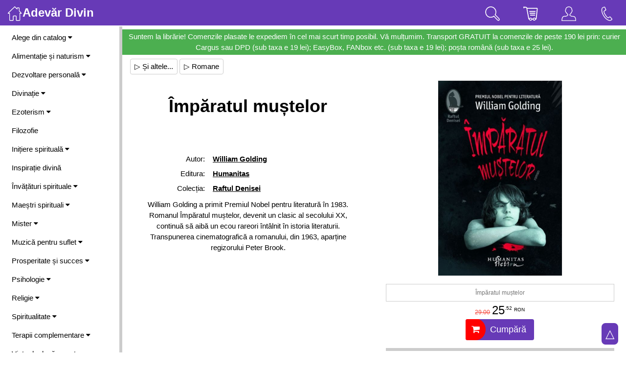

--- FILE ---
content_type: text/html; charset=UTF-8
request_url: https://www.divin.ro/?articol=12638
body_size: 107305
content:
<!DOCTYPE html>
<html lang="ro-RO">
<head>
	<meta charset="utf-8">
	<title>Împăratul muștelor :. Autor: William Golding :. Humanitas</title>
	<meta name="description" content="William Golding a primit Premiul Nobel pentru literatură în 1983. Romanul Împăratul muștelor, devenit un clasic al secolului XX, continuă să aibă un ecou rareori întâlnit în istoria literaturii. Transpunerea cinematografică a romanului, d">	
	<meta name="keywords" content="Împăratul muștelor, , Autor: William Golding, Humanitas">
	<meta name="viewport" content=" width=device-width, height=device-height, target-densitydpi=device-dpi, initial-scale=1, user-scalable=no, minimum-scale=1.0, maximum-scale=1.0" />
	<meta name="Robots" content="index, follow" />
	<link rel="stylesheet" href="https://www.w3schools.com/w3css/4/w3.css">
	<meta property="og:title" content="Împăratul muștelor -  :. Autor: William Golding :. Humanitas ">
	<meta property="og:description" content="William Golding a primit Premiul Nobel pentru literatură în 1983. Romanul Împăratul muștelor, devenit un clasic al secolului XX, continuă să aibă un ecou rareori întâlnit în istoria literaturii. Transpunerea cinematografică a romanului, din 1963, aparține regizorului Peter Brook.">
	<meta property="og:image" content="https://divin.ro/./imagini/obiecte/mare_Imparatul_mustelor_Humanitas.jpg">
	
	<link rel="stylesheet" href="https://cdnjs.cloudflare.com/ajax/libs/font-awesome/4.7.0/css/font-awesome.min.css">

	<!-- Start citirea vitezei cu care se incarca pagina -->
	<script language="JavaScript" type="text/JavaScript"> var startTime=(new Date).getTime() </script>

<script>
document.addEventListener('touchmove1', function (event) {
  if (event.scale !== 1) { event.preventDefault(); }
}, { passive: false });
</script>

<style>
[contentEditable=true]:empty:before{ content:attr(data-text); color: #CCCCCC; } /*empty:not(:focus):before*/
text-size-adjust: none;
    
    
.show-slide {display: none}

/* Slideshow container */
.show-container {
  max-width: 1202px;
  overflow:hidden;
  position: relative;
  margin: auto;
  background-color:#FFF;
  border:0px solid silver;
  border-radius:4px;
}

/* Next & previous buttons */
.prev, .next {
  cursor: pointer;
  position: absolute;
  top: 50%;
  width: auto;
  padding: 16px 16px;
  margin-top: -38px;
  color: white;
  font-weight: bold;
  font-size: 25px;
  transition: 0.6s ease;
  border-radius: 0 3px 3px 0;
  user-select: none;
  -webkit-user-select: none;
  background-color: rgba(0,0,0,0.3);
}

/* Position the next button to the right */
.next {
  right: 0;
  border-radius: 3px 0 0 3px;
}

/* On hover, add a black background color with a little bit see-through */
.prev:hover, .next:hover {
  background-color: rgba(0,0,0,0.8);
}

/* Caption text */
.text {
  background-color: rgba(0,0,0,0.3);
  font-size: 16px;
  padding: 8px 12px;
  position: absolute;
  bottom: 0px;
  width: 100%;
  text-align: center;
}

/* Number text (1/3 etc) */
.numbertext {
  color: #f2f2f2;
  background-color: rgba(0,0,0,0.3);
  font-size: 16px;
  padding: 8px 12px;
  position: absolute;
  top: 0; right: 0;
  border-radius: 0 0 0 8px;
}

/* The dots/bullets/indicators */
.dot {
  cursor: pointer;
  height: 20px;
  width: 20px;
  margin: 0 6px;
  background-color: #bbb;
  border-radius: 50%;
  display: inline-block;
  transition: background-color 0.6s ease;
}

.active, .dot:hover {
  background-color: #717171;
}

/* Fading animation */
.fade {
  animation-name: fade;
  animation-duration: 1.5s;
}

@keyframes fade {
  from {opacity: .4} 
  to {opacity: 1}
}

/* On smaller screens, decrease text size */
@media only screen and (max-width: 300px) {
  .prev, .next,.text {font-size: 11px}
}

/* Slideshow container */
.slideshow-container {
  max-width: 1600px;
  position: relative;
  margin: auto;
  border: 0px solid silver;
  padding: 8px;
}

.box {

  display: block;
  //display: flex;
  justify-content: center;
  //align-items: center;
  background-color: #fff;
  border: 3px solid #FFF;
  border-radius: 0px;
  color: #000;
  font-size: 12px;
  margin-left:8px;
  //overflow: auto;
}
</style>

<script>
function loadXMLDoc(method, url, type, div, data)
	{
	var xmlhttp;
	xmlhttp=new XMLHttpRequest();

	xmlhttp.onreadystatechange=function()
		{
		if (xmlhttp.readyState==4 && xmlhttp.status==200)
			{
			var element = document.getElementById(div);
				
			if(type == 'html')  element.innerHTML=xmlhttp.responseText;
			if(type == 'value') element.value=xmlhttp.responseText;			
			if(type == 'src')   element.setAttribute('src', xmlhttp.responseText);
			if(type == 'BgImg') element.style.backgroundImage = 'url('+xmlhttp.responseText+')';
			}
		}	
		
	xmlhttp.open(method,url,true);
	xmlhttp.setRequestHeader("Content-Type", "application/json");
	//xmlhttp.send(data);
	xmlhttp.send(JSON.stringify(data));
	
	//myValue = xmlhttp.onreadystatechange();
	//console.log('AjaxResponse:' + myValue);
	//return myValue;
	}

function setCookie(cname, cvalue, exdays) {
  const d = new Date();
  d.setTime(d.getTime() + (exdays * 24 * 60 * 60 * 1000));
  let expires = 'expires='+d.toUTCString();
  document.cookie = cname + '=' + cvalue + ';' + expires + ';path=/';
}

function getCookie(cname) {
  let name = cname + '=';
  let ca = document.cookie.split(';');
  for(let i = 0; i < ca.length; i++) {
    let c = ca[i];
    while (c.charAt(0) == ' ') {
      c = c.substring(1);
    }
    if (c.indexOf(name) == 0) {
      return c.substring(name.length, c.length);
    }
  }
  return '';
}

function checkCookie(cname) 
	{
	let cck = getCookie(cname);
	if (cck != '') { return true; } else { return false; }
	}
</script>

<script>
function SiteSearch()
	{
		query = document.getElementById('q').value;
		let data = {q: query};
		loadXMLDoc('POST', '/?Ajax&SiteSearch&056a0a4cf6c1a442fa1612cce3a655eb', 'html', 'SearchResults', data);
			
			if(query.length < 1) 
				document.getElementById('SearchResults').style.display = 'none'; 
			else 
				document.getElementById('SearchResults').style.display = 'block';	
	}
</script>

<script>
function ToggleShowHideHtmlElement(id) 
	{
  	var x = document.getElementById(id);
  	
  	if (x.className.indexOf('w3-show') == -1) 
  		{
    		x.className += ' w3-show';
  		} else { 
    		x.className = x.className.replace(' w3-show', '');
  		}
	}
</script>

<script>
function KeepOpen()
	{
	loadXMLDoc('GET', '/?Ajax&056a0a4cf6c1a442fa1612cce3a655eb&KeepSessionOpen', 'html', 'void', '1');
	}	
</script>

<script>
function ToolsEdit(idDiv)
	{
	let divPr = document.getElementById(idDiv);
	let tools = document.createElement('div');
	tools.innerHTML = '<a >Btn</a>';
	
	div.appendChild(tools);
	}
	
function DivToTextarea(idDiv)
	{		
	div = document.getElementById(idDiv);
	let height = div.clientHeight;
	let width = div.clientWidth;
	
	content = div.innerHTML;

	let txt = document.createElement('textarea');
	txt.style.width = width+'px';
	txt.style.height = height+'px';
	txt.setAttribute('class', 'w3-animate-opacity');
	txt.value = content;
	txt.id = idDiv;
	
	div.parentNode.replaceChild(txt, div);

	ToolsEdit(idDiv);
	
	//document.getElementById('previewBtn').style.display = 'block';
	//document.getElementById('saveBtn').style.display = 'block';
	}

function TextareaToDiv()
	{
	txt = document.getElementById('txtEditabil');
	content = txt.value;
	txt.style.display = 'none';
	
	div = document.getElementById('divEditabil');
	div.innerHTML = content;
	div.style.display = 'block';
	
	document.getElementById('previewBtn').style.display = 'none';
	document.getElementById('saveBtn').style.display = 'none';
	}

function CopyToClipdoard(id)
	{
	let copyText = document.getElementById(id).innerHTML;
	navigator.clipboard.writeText(copyText);
	
	HightlightCopyDiv(id);
	
	console.log('Copied the text: ' + copyText);	
	}

function HightlightCopyDiv(id)
	{
	let hcd = document.getElementById(id);
	hcd.style.backgroundColor = '#FFFCCC';
	
	setTimeout(DefaultCopyDiv, 5000, id);
	}
	
function DefaultCopyDiv(id)
	{
	let hcd = document.getElementById(id);
	hcd.style.backgroundColor = 'transparent';	
	}
		
</script>
</head>

<body style="max-width:1890px;">

<!-- Overlay effect when opening sidebar on small screens -->
<div class="w3-overlay w3-hide-large" onclick="w3_close()" style="cursor:pointer; z-index:4;" title="close side menu" id="Overlay"></div>

  


<!-- Navbar (sit on top) -->
<div class="w3-top w3-hide-medium w3-hide-small w3-opacity-max1" style="z-index:99;">
  <div class="w3-bar w3-deep-purple">
    
    <a class="w3-bar-item w3-button w3-hover-black w3-hide-medium w3-hide-large w3-right w3-hover-deep-purple" 
    href="javascript:void(0);" onclick="w3_open()" title="Toggle Navigation Menu">
      <img src="imagini/svg/menu.svg?" width="30">
    </a>    
    
    <a href="/" class="w3-bar-item w3-button w3-xlarge"><img src="imagini/svg/home.svg?" width="30"><b>Adevăr Divin</b></a>
	
	
	
	<!-- Tools on large screens -->
	<a href="?Info&Contact" style="padding:8px 24px;" title="Contact" 
		class="w3-bar-item w3-button w3-right w3-xlarge">	
		<img src="imagini/svg/phone.svg?" width="30">
	</a>
	<a href="/?Acasa&e59effd0af9764096e828c44309ecacd" style="padding:8px 24px;" title="Utilizator"
		class="w3-bar-item w3-button w3-right w3-xlarge">
    	<img src="imagini/svg/user.svg?" width="30">
	</a>
	<a onclick="document.getElementById('CartPreview').style.display='block'" 
		class="w3-bar-item w3-button w3-right w3-xlarge" style="padding:8px 24px; cursor:pointer;" title="Coșul de cumpărături">
      <img src="imagini/svg/market.svg?" width="30">
      <div id="cartNrProd_L" 
      	  style="position:fixed; font-size:0.7em; margin-left:-20px; margin-top:-30px; padding:0px 3px; border-radius:50%; background-color:red;"></div>
	</a>
	<a onclick="ToggleShowHideHtmlElement('SearchArea');" style="padding:8px 24px; cursor:pointer;" title="Caută" 
		class="w3-bar-item w3-button w3-right w3-xlarge">
      <img src="imagini/svg/search.svg?" width="30">
	</a>
  </div>
</div>

<!-- Top menu on small screens -->
<header class="w3-bar w3-top w3-hide-large w3-deep-purple w3-xlarge" style="z-index:3;">
	
  <a href="javascript:void(0)" style="padding:8px; cursor:pointer;" 
		class="w3-bar-item w3-button w3-right1 w3-hover-deep-purple" onclick="w3_open()">
		<img src="imagini/svg/menu.svg?" width="30"></a>

  <a href="/" style="padding:8px;"
		class="w3-bar-item w3-button w3-left1"><img src="imagini/svg/home.svg?" width="30"></a>
			
	<!-- Tools on small screens -->
	
	<div class="w3-right">
	<a onclick="ToggleShowHideHtmlElement('SearchArea');" style="padding:8px; cursor:pointer;" title="Caută" 
		class="w3-bar-item w3-button">
      <img src="imagini/svg/search.svg?" width="30">
	</a>
	<a onclick="document.getElementById('CartPreview').style.display='block'" 
		class="w3-bar-item w3-button" style="8px; cursor:pointer;" title="Coșul de cumpărături">
      <img src="imagini/svg/market.svg?" width="30">
      <div id="cartNrProd_S" 
           style="position:fixed; font-size:0.7em; margin-left:-20px; margin-top:-30px; padding:0px 3px; border-radius:50%; background-color:red;"></div>
	</a>
	<a href="/?Acasa&e59effd0af9764096e828c44309ecacd" title="Utilizator" style="padding:8px;"
		class="w3-bar-item w3-button">
    	<img src="imagini/svg/user.svg?" width="30">
	</a>	
	<a href="?Info&Contact" title="Contact" style="padding:8px"
		class="w3-bar-item w3-button">	
		<img src="imagini/svg/phone.svg?" width="30">
	</a>
	</div>
</header>
<!-- end Top menu on small screens -->

<!-- Sidebar/menu --> 
<nav class="w3-top w3-sidebar w3-bar-block w3-white w3-collapse" style="z-index:9;width:250px" id="Sidebar">
  <div class="w3-container w3-display-container w3-padding-16">
    <a onclick="w3_close()" class="w3-hide-large w3-button w3-display-topright">&times;</a>
    <b>Meniu</b>   
  </div>
	
  <div class="w3-padding-small w3-rightbar">
  
			<!-- start Catalog -->
			<a onclick="SideMenuFunc('Catalog')" href="javascript:void(0)" class="w3-button w3-block w3-white w3-left-align w3-hover-deep-purple" 
				id="SideBtn_Catalog">Alege din catalog <i class="fa fa-caret-down"></i>
			</a>
    			<div id="SideMenuAcc_Catalog" class="w3-bar-block w3-hide w3-padding-small">
					<a href="/?Catalog&Autori"  class="w3-bar-item w3-button w3-hover-deep-purple"  title="Selecție autori">&bull; Autori</a>
					<a href="/?Catalog&Edituri"  class="w3-bar-item w3-button w3-hover-deep-purple"  title="Selecție edituri">&bull; Edituri</a>
					<a href="/?Catalog&Promotii"  class="w3-bar-item w3-button w3-hover-deep-purple"  title="Cărți Adevăr Divin">&bull; Cărți Adevăr Divin</a>
					<a href="/?Catalog&Bestseller"  class="w3-bar-item w3-button w3-hover-deep-purple"  title="Cele mai solicitate">&bull; Top vânzări</a>
					<a href="/?Catalog&Noutati"  class="w3-bar-item w3-button w3-hover-deep-purple"  title="Noutăți pe site">&bull; Noutăți pe site</a>
					<a href="/?Catalog&Reduceri"  class="w3-bar-item w3-button w3-hover-deep-purple"  title="Produse la prețuri speciale">&bull; Oferte speciale</a>
					<a href="/?Catalog&Viitor"  class="w3-bar-item w3-button w3-hover-deep-purple"  title="Produse ce urmează să apară">&bull; În viitor</a>
					<a href="/?Catalog&Retipariri"  class="w3-bar-item w3-button w3-hover-deep-purple"  title="Cărți Adevăr Divin retipărite">&bull; Retipăriri</a>
					<a href="/?Catalog&Colectii"  class="w3-bar-item w3-button w3-hover-deep-purple"  title="Selecție colecții">&bull; Colecții</a>
					<a href="/?Search&Top" class="w3-bar-item w3-button w3-hover-deep-purple">&bull; Căutări frecvente</a>
				</div>
			<!-- end Catalog -->
					<a onclick="SideMenuFunc('11')" href="javascript:void(0)" class="w3-button w3-block w3-white w3-left-align w3-hover-deep-purple" 
								id="SideBtn_11">Alimentație și naturism <i class="fa fa-caret-down"></i>
					</a>
    					<div id="SideMenuAcc_11" class="w3-bar-block w3-hide w3-padding-small">
							<a href="/?idC=11&idS=161" class="w3-bar-item w3-button w3-hover-deep-purple"
										title='Agricultură'>&bull; Agricultură</a>
							<a href="/?idC=11&idS=79" class="w3-bar-item w3-button w3-hover-deep-purple"
										title='Diete'>&bull; Diete</a>
							<a href="/?idC=11&idS=55" class="w3-bar-item w3-button w3-hover-deep-purple"
										title='Fitoterapie'>&bull; Fitoterapie</a>
							<a href="/?idC=11&idS=81" class="w3-bar-item w3-button w3-hover-deep-purple"
										title='General'>&bull; General</a>
							<a href="/?idC=11&idS=80" class="w3-bar-item w3-button w3-hover-deep-purple"
										title='Grupele sanguine'>&bull; Grupele sanguine</a>
							<a href="/?idC=11&idS=83" class="w3-bar-item w3-button w3-hover-deep-purple"
										title='Medicina naturistă'>&bull; Medicina naturistă</a>
							<a href="/?idC=11&idS=83&idSs=92" class="w3-bar-item w3-button w3-hover-deep-purple"
										title='General'>&nbsp; - General</a>
							<a href="/?idC=11&idS=83&idSs=93" class="w3-bar-item w3-button w3-hover-deep-purple"
										title='Homeopatie'>&nbsp; - Homeopatie</a>
							<a href="/?idC=11&idS=83&idSs=176" class="w3-bar-item w3-button w3-hover-deep-purple"
										title='Valeriu Popa'>&nbsp; - Valeriu Popa</a>
							<a href="/?idC=11&idS=84" class="w3-bar-item w3-button w3-hover-deep-purple"
										title='Hrană vie'>&bull; Hrană vie</a>
							<a href="/?idC=11&idS=82" class="w3-bar-item w3-button w3-hover-deep-purple"
										title='Vindecarea cancerului'>&bull; Vindecarea cancerului</a>
							<a href="/?idC=11&idS=154" class="w3-bar-item w3-button w3-hover-deep-purple"
										title='Vindecarea diabetului'>&bull; Vindecarea diabetului</a>
							<a href="/?idC=11&idS=195" class="w3-bar-item w3-button w3-hover-deep-purple"
										title='Vindecarea tiroidei'>&bull; Vindecarea tiroidei</a>
    					</div>
					<a onclick="SideMenuFunc('20')" href="javascript:void(0)" class="w3-button w3-block w3-white w3-left-align w3-hover-deep-purple" 
								id="SideBtn_20">Dezvoltare personală <i class="fa fa-caret-down"></i>
					</a>
    					<div id="SideMenuAcc_20" class="w3-bar-block w3-hide w3-padding-small">
							<a href="/?idC=20&idS=106" class="w3-bar-item w3-button w3-hover-deep-purple"
										title='Automotivare'>&bull; Automotivare</a>
							<a href="/?idC=20&idS=197" class="w3-bar-item w3-button w3-hover-deep-purple"
										title='Dianetica, scientologia'>&bull; Dianetica, scientologia</a>
							<a href="/?idC=20&idS=33" class="w3-bar-item w3-button w3-hover-deep-purple"
										title='General'>&bull; General</a>
							<a href="/?idC=20&idS=110" class="w3-bar-item w3-button w3-hover-deep-purple"
										title='Eneagrama'>&bull; Eneagrama</a>
							<a href="/?idC=20&idS=104" class="w3-bar-item w3-button w3-hover-deep-purple"
										title='Legea atracției'>&bull; Legea atracției</a>
							<a href="/?idC=20&idS=104&idSs=178" class="w3-bar-item w3-button w3-hover-deep-purple"
										title='Colecția Secretul'>&nbsp; - Colecția Secretul</a>
							<a href="/?idC=20&idS=104&idSs=179" class="w3-bar-item w3-button w3-hover-deep-purple"
										title='General'>&nbsp; - General</a>
							<a href="/?idC=20&idS=191" class="w3-bar-item w3-button w3-hover-deep-purple"
										title='Meditație, mindfulness'>&bull; Meditație, mindfulness</a>
							<a href="/?idC=20&idS=35" class="w3-bar-item w3-button w3-hover-deep-purple"
										title='Relații'>&bull; Relații</a>
							<a href="/?idC=20&idS=185" class="w3-bar-item w3-button w3-hover-deep-purple"
										title='Sănătate'>&bull; Sănătate</a>
							<a href="/?idC=20&idS=36" class="w3-bar-item w3-button w3-hover-deep-purple"
										title='Suflet și spirit'>&bull; Suflet și spirit</a>
    					</div>
					<a onclick="SideMenuFunc('3')" href="javascript:void(0)" class="w3-button w3-block w3-white w3-left-align w3-hover-deep-purple" 
								id="SideBtn_3">Divinație <i class="fa fa-caret-down"></i>
					</a>
    					<div id="SideMenuAcc_3" class="w3-bar-block w3-hide w3-padding-small">
							<a href="/?idC=3&idS=45" class="w3-bar-item w3-button w3-hover-deep-purple"
										title='Chiromanție'>&bull; Chiromanție</a>
							<a href="/?idC=3&idS=130" class="w3-bar-item w3-button w3-hover-deep-purple"
										title='General'>&bull; General</a>
							<a href="/?idC=3&idS=171" class="w3-bar-item w3-button w3-hover-deep-purple"
										title='Grafologie'>&bull; Grafologie</a>
							<a href="/?idC=3&idS=131" class="w3-bar-item w3-button w3-hover-deep-purple"
										title='I Ching'>&bull; I Ching</a>
							<a href="/?idC=3&idS=132" class="w3-bar-item w3-button w3-hover-deep-purple"
										title='Interpretarea viselor'>&bull; Interpretarea viselor</a>
							<a href="/?idC=3&idS=180" class="w3-bar-item w3-button w3-hover-deep-purple"
										title='Morfopsihologie'>&bull; Morfopsihologie</a>
							<a href="/?idC=3&idS=135" class="w3-bar-item w3-button w3-hover-deep-purple"
										title='Numerologie'>&bull; Numerologie</a>
							<a href="/?idC=3&idS=133" class="w3-bar-item w3-button w3-hover-deep-purple"
										title='Simbolistică'>&bull; Simbolistică</a>
							<a href="/?idC=3&idS=134" class="w3-bar-item w3-button w3-hover-deep-purple"
										title='Tarot'>&bull; Tarot</a>
    					</div>
					<a onclick="SideMenuFunc('9')" href="javascript:void(0)" class="w3-button w3-block w3-white w3-left-align w3-hover-deep-purple" 
								id="SideBtn_9">Ezoterism <i class="fa fa-caret-down"></i>
					</a>
    					<div id="SideMenuAcc_9" class="w3-bar-block w3-hide w3-padding-small">
							<a href="/?idC=9&idS=155" class="w3-bar-item w3-button w3-hover-deep-purple"
										title='Alchimie'>&bull; Alchimie</a>
							<a href="/?idC=9&idS=158" class="w3-bar-item w3-button w3-hover-deep-purple"
										title='Călătorii astrale'>&bull; Călătorii astrale</a>
							<a href="/?idC=9&idS=91" class="w3-bar-item w3-button w3-hover-deep-purple"
										title='Fizica cuantică'>&bull; Fizica cuantică</a>
							<a href="/?idC=9&idS=94" class="w3-bar-item w3-button w3-hover-deep-purple"
										title='General'>&bull; General</a>
							<a href="/?idC=9&idS=96" class="w3-bar-item w3-button w3-hover-deep-purple"
										title='Magie'>&bull; Magie</a>
							<a href="/?idC=9&idS=136" class="w3-bar-item w3-button w3-hover-deep-purple"
										title='Metafizică'>&bull; Metafizică</a>
							<a href="/?idC=9&idS=97" class="w3-bar-item w3-button w3-hover-deep-purple"
										title='Rozicrucienii'>&bull; Rozicrucienii</a>
							<a href="/?idC=9&idS=95" class="w3-bar-item w3-button w3-hover-deep-purple"
										title='Societăți secrete'>&bull; Societăți secrete</a>
							<a href="/?idC=9&idS=98" class="w3-bar-item w3-button w3-hover-deep-purple"
										title='Spiritism'>&bull; Spiritism</a>
    					</div>
					<a href="/?idC=4" 
						title='Filozofie' class="w3-bar-item w3-button w3-hover-deep-purple">Filozofie</a>
					<a onclick="SideMenuFunc('15')" href="javascript:void(0)" class="w3-button w3-block w3-white w3-left-align w3-hover-deep-purple" 
								id="SideBtn_15">Inițiere spirituală <i class="fa fa-caret-down"></i>
					</a>
    					<div id="SideMenuAcc_15" class="w3-bar-block w3-hide w3-padding-small">
							<a href="/?idC=15&idS=64" class="w3-bar-item w3-button w3-hover-deep-purple"
										title='Copiii cei noi'>&bull; Copiii cei noi</a>
							<a href="/?idC=15&idS=65" class="w3-bar-item w3-button w3-hover-deep-purple"
										title='General'>&bull; General</a>
    					</div>
					<a href="/?idC=14" 
						title='Inspirație divină' class="w3-bar-item w3-button w3-hover-deep-purple">Inspirație divină</a>
					<a onclick="SideMenuFunc('67')" href="javascript:void(0)" class="w3-button w3-block w3-white w3-left-align w3-hover-deep-purple" 
								id="SideBtn_67">Învățături spirituale <i class="fa fa-caret-down"></i>
					</a>
    					<div id="SideMenuAcc_67" class="w3-bar-block w3-hide w3-padding-small">
							<a href="/?idC=67&idS=24" class="w3-bar-item w3-button w3-hover-deep-purple"
										title='Astrologie'>&bull; Astrologie</a>
							<a href="/?idC=67&idS=25" class="w3-bar-item w3-button w3-hover-deep-purple"
										title='Feng Shui'>&bull; Feng Shui</a>
							<a href="/?idC=67&idS=172" class="w3-bar-item w3-button w3-hover-deep-purple"
										title='General'>&bull; General</a>
							<a href="/?idC=67&idS=159" class="w3-bar-item w3-button w3-hover-deep-purple"
										title='Mudra-e și Mantra-e'>&bull; Mudra-e și Mantra-e</a>
							<a href="/?idC=67&idS=68" class="w3-bar-item w3-button w3-hover-deep-purple"
										title='Tao'>&bull; Tao</a>
							<a href="/?idC=67&idS=105" class="w3-bar-item w3-button w3-hover-deep-purple"
										title='Șamanism'>&bull; Șamanism</a>
							<a href="/?idC=67&idS=186" class="w3-bar-item w3-button w3-hover-deep-purple"
										title='Știință'>&bull; Știință</a>
							<a href="/?idC=67&idS=26" class="w3-bar-item w3-button w3-hover-deep-purple"
										title='Zen'>&bull; Zen</a>
							<a href="/?idC=67&idS=38" class="w3-bar-item w3-button w3-hover-deep-purple"
										title='Yoga'>&bull; Yoga</a>
    					</div>
					<a onclick="SideMenuFunc('13')" href="javascript:void(0)" class="w3-button w3-block w3-white w3-left-align w3-hover-deep-purple" 
								id="SideBtn_13">Maeștri spirituali <i class="fa fa-caret-down"></i>
					</a>
    					<div id="SideMenuAcc_13" class="w3-bar-block w3-hide w3-padding-small">
							<a href="/?idC=13&idS=88" class="w3-bar-item w3-button w3-hover-deep-purple"
										title='Edgar Cayce'>&bull; Edgar Cayce</a>
							<a href="/?idC=13&idS=148" class="w3-bar-item w3-button w3-hover-deep-purple"
										title='General'>&bull; General</a>
							<a href="/?idC=13&idS=138" class="w3-bar-item w3-button w3-hover-deep-purple"
										title='Gurdjief '>&bull; Gurdjief </a>
							<a href="/?idC=13&idS=90" class="w3-bar-item w3-button w3-hover-deep-purple"
										title='Jakob Lorber'>&bull; Jakob Lorber</a>
							<a href="/?idC=13&idS=142" class="w3-bar-item w3-button w3-hover-deep-purple"
										title='Kahlil Gibran'>&bull; Kahlil Gibran</a>
							<a href="/?idC=13&idS=6" class="w3-bar-item w3-button w3-hover-deep-purple"
										title='Omraam Mikhael Aivanhov'>&bull; O. M. Aivanhov</a>
							<a href="/?idC=13&idS=5" class="w3-bar-item w3-button w3-hover-deep-purple"
										title='Osho'>&bull; Osho</a>
							<a href="/?idC=13&idS=49" class="w3-bar-item w3-button w3-hover-deep-purple"
										title='Masaru Emoto'>&bull; Masaru Emoto</a>
							<a href="/?idC=13&idS=10" class="w3-bar-item w3-button w3-hover-deep-purple"
										title='Paulo Coelho'>&bull; Paulo Coelho</a>
							<a href="/?idC=13&idS=192" class="w3-bar-item w3-button w3-hover-deep-purple"
										title='Peter Deunov'>&bull; Peter Deunov</a>
							<a href="/?idC=13&idS=183" class="w3-bar-item w3-button w3-hover-deep-purple"
										title='Ramana Maharshi'>&bull; Ramana Maharshi</a>
							<a href="/?idC=13&idS=193" class="w3-bar-item w3-button w3-hover-deep-purple"
										title='Ramtha'>&bull; Ramtha</a>
							<a href="/?idC=13&idS=54" class="w3-bar-item w3-button w3-hover-deep-purple"
										title='Rudolf Steiner'>&bull; Rudolf Steiner</a>
							<a href="/?idC=13&idS=8" class="w3-bar-item w3-button w3-hover-deep-purple"
										title='S. N. Lazarev'>&bull; S. N. Lazarev</a>
    					</div>
					<a onclick="SideMenuFunc('7')" href="javascript:void(0)" class="w3-button w3-block w3-white w3-left-align w3-hover-deep-purple" 
								id="SideBtn_7">Mister <i class="fa fa-caret-down"></i>
					</a>
    					<div id="SideMenuAcc_7" class="w3-bar-block w3-hide w3-padding-small">
							<a href="/?idC=7&idS=112" class="w3-bar-item w3-button w3-hover-deep-purple"
										title='Anul 2012, 2013 și după ;-)'>&bull; Anul 2012, 2013 și după ;-)</a>
							<a href="/?idC=7&idS=144" class="w3-bar-item w3-button w3-hover-deep-purple"
										title='Civilizații dispărute'>&bull; Civilizații dispărute</a>
							<a href="/?idC=7&idS=144&idSs=145" class="w3-bar-item w3-button w3-hover-deep-purple"
										title='General'>&nbsp; - General</a>
							<a href="/?idC=7&idS=144&idSs=89" class="w3-bar-item w3-button w3-hover-deep-purple"
										title='Atlantida'>&nbsp; - Atlantida</a>
							<a href="/?idC=7&idS=143" class="w3-bar-item w3-button w3-hover-deep-purple"
										title='Conspirații'>&bull; Conspirații</a>
							<a href="/?idC=7&idS=143&idSs=149" class="w3-bar-item w3-button w3-hover-deep-purple"
										title='General'>&nbsp; - General</a>
							<a href="/?idC=7&idS=143&idSs=66" class="w3-bar-item w3-button w3-hover-deep-purple"
										title='Jan van Helsing'>&nbsp; - Jan van Helsing</a>
							<a href="/?idC=7&idS=61" class="w3-bar-item w3-button w3-hover-deep-purple"
										title='General'>&bull; General</a>
							<a href="/?idC=7&idS=63" class="w3-bar-item w3-button w3-hover-deep-purple"
										title='Montauk'>&bull; Montauk</a>
							<a href="/?idC=7&idS=62" class="w3-bar-item w3-button w3-hover-deep-purple"
										title='OZN-uri'>&bull; OZN-uri</a>
							<a href="/?idC=7&idS=128" class="w3-bar-item w3-button w3-hover-deep-purple"
										title='Piramide'>&bull; Piramide</a>
    					</div>
					<a onclick="SideMenuFunc('18')" href="javascript:void(0)" class="w3-button w3-block w3-white w3-left-align w3-hover-deep-purple" 
								id="SideBtn_18">Muzică pentru suflet <i class="fa fa-caret-down"></i>
					</a>
    					<div id="SideMenuAcc_18" class="w3-bar-block w3-hide w3-padding-small">
							<a href="/?idC=18&idS=140" class="w3-bar-item w3-button w3-hover-deep-purple"
										title='Gheorghe Iovu'>&bull; Gheorghe Iovu</a>
							<a href="/?idC=18&idS=141" class="w3-bar-item w3-button w3-hover-deep-purple"
										title='Frederic Delarue'>&bull; Frederic Delarue</a>
    					</div>
					<a onclick="SideMenuFunc('34')" href="javascript:void(0)" class="w3-button w3-block w3-white w3-left-align w3-hover-deep-purple" 
								id="SideBtn_34">Prosperitate și succes <i class="fa fa-caret-down"></i>
					</a>
    					<div id="SideMenuAcc_34" class="w3-bar-block w3-hide w3-padding-small">
							<a href="/?idC=34&idS=102" class="w3-bar-item w3-button w3-hover-deep-purple"
										title='Bani'>&bull; Bani</a>
							<a href="/?idC=34&idS=99" class="w3-bar-item w3-button w3-hover-deep-purple"
										title='General'>&bull; General</a>
							<a href="/?idC=34&idS=100" class="w3-bar-item w3-button w3-hover-deep-purple"
										title='Prosperitate'>&bull; Prosperitate</a>
							<a href="/?idC=34&idS=101" class="w3-bar-item w3-button w3-hover-deep-purple"
										title='Succes'>&bull; Succes</a>
    					</div>
					<a onclick="SideMenuFunc('2')" href="javascript:void(0)" class="w3-button w3-block w3-white w3-left-align w3-hover-deep-purple" 
								id="SideBtn_2">Psihologie <i class="fa fa-caret-down"></i>
					</a>
    					<div id="SideMenuAcc_2" class="w3-bar-block w3-hide w3-padding-small">
							<a href="/?idC=2&idS=182" class="w3-bar-item w3-button w3-hover-deep-purple"
										title='Autism'>&bull; Autism</a>
							<a href="/?idC=2&idS=190" class="w3-bar-item w3-button w3-hover-deep-purple"
										title='Constelații familiale'>&bull; Constelații familiale</a>
							<a href="/?idC=2&idS=56" class="w3-bar-item w3-button w3-hover-deep-purple"
										title='General'>&bull; General</a>
							<a href="/?idC=2&idS=187" class="w3-bar-item w3-button w3-hover-deep-purple"
										title='Hipnoză'>&bull; Hipnoză</a>
							<a href="/?idC=2&idS=58" class="w3-bar-item w3-button w3-hover-deep-purple"
										title='Limbajul trupului'>&bull; Limbajul trupului</a>
							<a href="/?idC=2&idS=48" class="w3-bar-item w3-button w3-hover-deep-purple"
										title='Metoda Jose Silva'>&bull; Metoda Jose Silva</a>
							<a href="/?idC=2&idS=43" class="w3-bar-item w3-button w3-hover-deep-purple"
										title='Programare neurolingvistică'>&bull; NLP</a>
							<a href="/?idC=2&idS=181" class="w3-bar-item w3-button w3-hover-deep-purple"
										title='Parenting'>&bull; Parenting</a>
							<a href="/?idC=2&idS=188" class="w3-bar-item w3-button w3-hover-deep-purple"
										title='Psihogenealogie'>&bull; Psihogenealogie</a>
							<a href="/?idC=2&idS=164" class="w3-bar-item w3-button w3-hover-deep-purple"
										title='Psihoterapie'>&bull; Psihoterapie</a>
							<a href="/?idC=2&idS=60" class="w3-bar-item w3-button w3-hover-deep-purple"
										title='Puterea cuvintelor'>&bull; Puterea cuvintelor</a>
							<a href="/?idC=2&idS=57" class="w3-bar-item w3-button w3-hover-deep-purple"
										title='Puterea gândului'>&bull; Puterea gândului</a>
							<a href="/?idC=2&idS=194" class="w3-bar-item w3-button w3-hover-deep-purple"
										title='Romane psihologice'>&bull; Romane psihologice</a>
    					</div>
					<a onclick="SideMenuFunc('50')" href="javascript:void(0)" class="w3-button w3-block w3-white w3-left-align w3-hover-deep-purple" 
								id="SideBtn_50">Religie <i class="fa fa-caret-down"></i>
					</a>
    					<div id="SideMenuAcc_50" class="w3-bar-block w3-hide w3-padding-small">
							<a href="/?idC=50&idS=78" class="w3-bar-item w3-button w3-hover-deep-purple"
										title='Budism'>&bull; Budism</a>
							<a href="/?idC=50&idS=78&idSs=123" class="w3-bar-item w3-button w3-hover-deep-purple"
										title='Dalai Lama'>&nbsp; - Dalai Lama</a>
							<a href="/?idC=50&idS=78&idSs=121" class="w3-bar-item w3-button w3-hover-deep-purple"
										title='General'>&nbsp; - General</a>
							<a href="/?idC=50&idS=78&idSs=120" class="w3-bar-item w3-button w3-hover-deep-purple"
										title='Hinduism'>&nbsp; - Hinduism</a>
							<a href="/?idC=50&idS=78&idSs=122" class="w3-bar-item w3-button w3-hover-deep-purple"
										title='Învățături din Tibet'>&nbsp; - Învățături din Tibet</a>
							<a href="/?idC=50&idS=51" class="w3-bar-item w3-button w3-hover-deep-purple"
										title='Creștinism'>&bull; Creștinism</a>
							<a href="/?idC=50&idS=51&idSs=137" class="w3-bar-item w3-button w3-hover-deep-purple"
										title='Apostoli'>&nbsp; - Apostoli</a>
							<a href="/?idC=50&idS=51&idSs=113" class="w3-bar-item w3-button w3-hover-deep-purple"
										title='Arsenie Boca'>&nbsp; - Arsenie Boca</a>
							<a href="/?idC=50&idS=51&idSs=153" class="w3-bar-item w3-button w3-hover-deep-purple"
										title='Cărți bisericești'>&nbsp; - Cărți bisericești</a>
							<a href="/?idC=50&idS=51&idSs=115" class="w3-bar-item w3-button w3-hover-deep-purple"
										title='Evanghelii'>&nbsp; - Evanghelii</a>
							<a href="/?idC=50&idS=51&idSs=114" class="w3-bar-item w3-button w3-hover-deep-purple"
										title='General'>&nbsp; - General</a>
							<a href="/?idC=50&idS=51&idSs=117" class="w3-bar-item w3-button w3-hover-deep-purple"
										title='Iisus Hristos'>&nbsp; - Iisus Hristos</a>
							<a href="/?idC=50&idS=51&idSs=118" class="w3-bar-item w3-button w3-hover-deep-purple"
										title='Învățături ale părinților români'>&nbsp; - Învățături ale părinților români</a>
							<a href="/?idC=50&idS=51&idSs=169" class="w3-bar-item w3-button w3-hover-deep-purple"
										title='Muzică religioasă'>&nbsp; - Muzică religioasă</a>
							<a href="/?idC=50&idS=51&idSs=124" class="w3-bar-item w3-button w3-hover-deep-purple"
										title='Nicolae Steinhardt'>&nbsp; - Nicolae Steinhardt</a>
							<a href="/?idC=50&idS=51&idSs=116" class="w3-bar-item w3-button w3-hover-deep-purple"
										title='Sfinți'>&nbsp; - Sfinți</a>
							<a href="/?idC=50&idS=152" class="w3-bar-item w3-button w3-hover-deep-purple"
										title='General'>&bull; General</a>
							<a href="/?idC=50&idS=53" class="w3-bar-item w3-button w3-hover-deep-purple"
										title='Islamism'>&bull; Islamism</a>
							<a href="/?idC=50&idS=109" class="w3-bar-item w3-button w3-hover-deep-purple"
										title='Iudaism (Kabbala)'>&bull; Iudaism (Kabbala)</a>
							<a href="/?idC=50&idS=126" class="w3-bar-item w3-button w3-hover-deep-purple"
										title='Shint&#333;'>&bull; Shint&#333;</a>
    					</div>
					<a onclick="SideMenuFunc('74')" href="javascript:void(0)" class="w3-button w3-block w3-white w3-left-align w3-hover-deep-purple" 
								id="SideBtn_74">Spiritualitate <i class="fa fa-caret-down"></i>
					</a>
    					<div id="SideMenuAcc_74" class="w3-bar-block w3-hide w3-padding-small">
							<a href="/?idC=74&idS=125" class="w3-bar-item w3-button w3-hover-deep-purple"
										title='Curs de Miracole'>&bull; Curs de Miracole</a>
							<a href="/?idC=74&idS=75" class="w3-bar-item w3-button w3-hover-deep-purple"
										title='Dacii'>&bull; Dacii</a>
							<a href="/?idC=74&idS=76" class="w3-bar-item w3-button w3-hover-deep-purple"
										title='General'>&bull; General</a>
    					</div>
					<a onclick="SideMenuFunc('21')" href="javascript:void(0)" class="w3-button w3-block w3-white w3-left-align w3-hover-deep-purple" 
								id="SideBtn_21">Terapii complementare <i class="fa fa-caret-down"></i>
					</a>
    					<div id="SideMenuAcc_21" class="w3-bar-block w3-hide w3-padding-small">
							<a href="/?idC=21&idS=119" class="w3-bar-item w3-button w3-hover-deep-purple"
										title='Acupunctură'>&bull; Acupunctură</a>
							<a href="/?idC=21&idS=22" class="w3-bar-item w3-button w3-hover-deep-purple"
										title='Aromaterapie'>&bull; Aromaterapie</a>
							<a href="/?idC=21&idS=151" class="w3-bar-item w3-button w3-hover-deep-purple"
										title='Atingere Cuantică'>&bull; Atingere Cuantică</a>
							<a href="/?idC=21&idS=1" class="w3-bar-item w3-button w3-hover-deep-purple"
										title='Ayurveda'>&bull; Ayurveda</a>
							<a href="/?idC=21&idS=31" class="w3-bar-item w3-button w3-hover-deep-purple"
										title='Bioenergie'>&bull; Bioenergie</a>
							<a href="/?idC=21&idS=31&idSs=108" class="w3-bar-item w3-button w3-hover-deep-purple"
										title='Aura umană'>&nbsp; - Aura umană</a>
							<a href="/?idC=21&idS=31&idSs=107" class="w3-bar-item w3-button w3-hover-deep-purple"
										title='Chakre'>&nbsp; - Chakre</a>
							<a href="/?idC=21&idS=31&idSs=77" class="w3-bar-item w3-button w3-hover-deep-purple"
										title='Corpuri subtile'>&nbsp; - Corpuri subtile</a>
							<a href="/?idC=21&idS=31&idSs=44" class="w3-bar-item w3-button w3-hover-deep-purple"
										title='General'>&nbsp; - General</a>
							<a href="/?idC=21&idS=28" class="w3-bar-item w3-button w3-hover-deep-purple"
										title='Cristaloterapie'>&bull; Cristaloterapie</a>
							<a href="/?idC=21&idS=40" class="w3-bar-item w3-button w3-hover-deep-purple"
										title='Cromoterapie'>&bull; Cromoterapie</a>
							<a href="/?idC=21&idS=162" class="w3-bar-item w3-button w3-hover-deep-purple"
										title='EFT (Emotional Freedom Techniques: Tehnici de Eliberare Emoțională)'>&bull; EFT (Tehnici de Eliberare Emoțională)</a>
							<a href="/?idC=21&idS=147" class="w3-bar-item w3-button w3-hover-deep-purple"
										title='Gestalt'>&bull; Gestalt</a>
							<a href="/?idC=21&idS=160" class="w3-bar-item w3-button w3-hover-deep-purple"
										title='General'>&bull; General</a>
							<a href="/?idC=21&idS=139" class="w3-bar-item w3-button w3-hover-deep-purple"
										title='Hidroterapie'>&bull; Hidroterapie</a>
							<a href="/?idC=21&idS=42" class="w3-bar-item w3-button w3-hover-deep-purple"
										title='Kinetoterapie'>&bull; Kinetoterapie</a>
							<a href="/?idC=21&idS=30" class="w3-bar-item w3-button w3-hover-deep-purple"
										title='Magnetoterapie'>&bull; Magnetoterapie</a>
							<a href="/?idC=21&idS=37" class="w3-bar-item w3-button w3-hover-deep-purple"
										title='Masaj'>&bull; Masaj</a>
							<a href="/?idC=21&idS=23" class="w3-bar-item w3-button w3-hover-deep-purple"
										title='Meloterapie'>&bull; Meloterapie</a>
							<a href="/?idC=21&idS=41" class="w3-bar-item w3-button w3-hover-deep-purple"
										title='Qi Gong'>&bull; Qi Gong</a>
							<a href="/?idC=21&idS=71" class="w3-bar-item w3-button w3-hover-deep-purple"
										title='Radiestezie'>&bull; Radiestezie</a>
							<a href="/?idC=21&idS=32" class="w3-bar-item w3-button w3-hover-deep-purple"
										title='Reflexologie'>&bull; Reflexologie</a>
							<a href="/?idC=21&idS=29" class="w3-bar-item w3-button w3-hover-deep-purple"
										title='Reiki'>&bull; Reiki</a>
							<a href="/?idC=21&idS=127" class="w3-bar-item w3-button w3-hover-deep-purple"
										title='Remediile florale Bach'>&bull; Remediile florale Bach</a>
							<a href="/?idC=21&idS=39" class="w3-bar-item w3-button w3-hover-deep-purple"
										title='Su Jok'>&bull; Su Jok</a>
							<a href="/?idC=21&idS=175" class="w3-bar-item w3-button w3-hover-deep-purple"
										title='Terapia craniosacrală (TCS)'>&bull; Terapia craniosacrală (TCS)</a>
							<a href="/?idC=21&idS=111" class="w3-bar-item w3-button w3-hover-deep-purple"
										title='Urinoterapie'>&bull; Urinoterapie</a>
    					</div>
					<a onclick="SideMenuFunc('19')" href="javascript:void(0)" class="w3-button w3-block w3-white w3-left-align w3-hover-deep-purple" 
								id="SideBtn_19">Viața de după moarte <i class="fa fa-caret-down"></i>
					</a>
    					<div id="SideMenuAcc_19" class="w3-bar-block w3-hide w3-padding-small">
							<a href="/?idC=19&idS=86" class="w3-bar-item w3-button w3-hover-deep-purple"
										title='Entități'>&bull; Entități</a>
							<a href="/?idC=19&idS=87" class="w3-bar-item w3-button w3-hover-deep-purple"
										title='General'>&bull; General</a>
							<a href="/?idC=19&idS=129" class="w3-bar-item w3-button w3-hover-deep-purple"
										title='Viețile anterioare'>&bull; Viețile anterioare</a>
    					</div>
					<a onclick="SideMenuFunc('16')" href="javascript:void(0)" class="w3-button w3-block w3-white w3-left-align w3-hover-deep-purple" 
								id="SideBtn_16">Vindecare spirituală <i class="fa fa-caret-down"></i>
					</a>
    					<div id="SideMenuAcc_16" class="w3-bar-block w3-hide w3-padding-small">
							<a href="/?idC=16&idS=27" class="w3-bar-item w3-button w3-hover-deep-purple"
										title='General'>&bull; General</a>
							<a href="/?idC=16&idS=59" class="w3-bar-item w3-button w3-hover-deep-purple"
										title='Karma'>&bull; Karma</a>
							<a href="/?idC=16&idS=17" class="w3-bar-item w3-button w3-hover-deep-purple"
										title='Îngeri'>&bull; Îngeri</a>
							<a href="/?idC=16&idS=146" class="w3-bar-item w3-button w3-hover-deep-purple"
										title='Spiritele naturii'>&bull; Spiritele naturii</a>
							<a href="/?idC=16&idS=189" class="w3-bar-item w3-button w3-hover-deep-purple"
										title='Theta Healing'>&bull; Theta Healing</a>
    					</div>
					<a onclick="SideMenuFunc('103')" href="javascript:void(0)" class="w3-button w3-block w3-white w3-left-align w3-hover-deep-purple" 
								id="SideBtn_103">Și altele... <i class="fa fa-caret-down"></i>
					</a>
    					<div id="SideMenuAcc_103" class="w3-bar-block w3-hide w3-padding-small">
							<a href="/?idC=103&idS=167" class="w3-bar-item w3-button w3-hover-deep-purple"
										title='Biografii'>&bull; Biografii</a>
							<a href="/?idC=103&idS=184" class="w3-bar-item w3-button w3-hover-deep-purple"
										title='Cărți de colorat'>&bull; Cărți de colorat</a>
							<a href="/?idC=103&idS=156" class="w3-bar-item w3-button w3-hover-deep-purple"
										title='Cărți pentru copii'>&bull; Cărți pentru copii</a>
							<a href="/?idC=103&idS=156&idSs=173" class="w3-bar-item w3-button w3-hover-deep-purple"
										title='General'>&nbsp; - General</a>
							<a href="/?idC=103&idS=156&idSs=174" class="w3-bar-item w3-button w3-hover-deep-purple"
										title='Preșcolari'>&nbsp; - Preșcolari</a>
							<a href="/?idC=103&idS=156&idSs=166" class="w3-bar-item w3-button w3-hover-deep-purple"
										title='Religioase'>&nbsp; - Religioase</a>
							<a href="/?idC=103&idS=196" class="w3-bar-item w3-button w3-hover-deep-purple"
										title='Cărți pentru adolescenți'>&bull; Cărți pentru adolescenți</a>
							<a href="/?idC=103&idS=177" class="w3-bar-item w3-button w3-hover-deep-purple"
										title='Eseistică'>&bull; Eseistică</a>
							<a href="/?idC=103&idS=150" class="w3-bar-item w3-button w3-hover-deep-purple"
										title='General'>&bull; General</a>
							<a href="/?idC=103&idS=170" class="w3-bar-item w3-button w3-hover-deep-purple"
										title='Ficțiune'>&bull; Ficțiune</a>
							<a href="/?idC=103&idS=168" class="w3-bar-item w3-button w3-hover-deep-purple"
										title='Hobby / Timp liber'>&bull; Hobby / Timp liber</a>
							<a href="/?idC=103&idS=165" class="w3-bar-item w3-button w3-hover-deep-purple"
										title='Istorie'>&bull; Istorie</a>
							<a href="/?idC=103&idS=157" class="w3-bar-item w3-button w3-hover-deep-purple"
										title='Memorii'>&bull; Memorii</a>
							<a href="/?idC=103&idS=47" class="w3-bar-item w3-button w3-hover-deep-purple"
										title='Non Ficțiune'>&bull; Non Ficțiune</a>
							<a href="/?idC=103&idS=69" class="w3-bar-item w3-button w3-hover-deep-purple"
										title='Poezie'>&bull; Poezie</a>
							<a href="/?idC=103&idS=85" class="w3-bar-item w3-button w3-hover-deep-purple"
										title='Reviste'>&bull; Reviste</a>
							<a href="/?idC=103&idS=46" class="w3-bar-item w3-button w3-hover-deep-purple"
										title='Romane'>&bull; Romane</a>
							<a href="/?idC=103&idS=163" class="w3-bar-item w3-button w3-hover-deep-purple"
										title='Suport de pahar'>&bull; Suport de pahar</a>
    					</div>
					<a onclick="SideMenuFunc('User')" href="javascript:void(0)" class="w3-hover-deep-purple w3-button w3-block w3-white w3-left-align" 
								id="SideBtn_User"><b>Utilizator</b> <i class="fa fa-caret-down"></i>
					</a>
    					<div id="SideMenuAcc_User" class="w3-bar-block w3-padding-small">		
												
					<a href="/?Acasa&Autentificare&e59effd0af9764096e828c44309ecacd" class="w3-bar-item w3-button w3-hover-deep-purple">&bull; Autentificare</a>
					<a href="/?Acasa&NewAccount&e59effd0af9764096e828c44309ecacd" class="w3-bar-item w3-button w3-hover-deep-purple">&bull; Cont nou</a>
					<a href="/?Acasa&Recovery&e59effd0af9764096e828c44309ecacd" class="w3-bar-item w3-button w3-hover-deep-purple">&bull; Am uitat parola</a>
					500
						</div>
  </div>
</nav>
<!-- end Sidebar/menu -->


<!-- Page content -->
<div class="w3-main" style="margin-left:250px; margin-top:60px;">

  <!-- Push down content on small screens -->
  <div class="w3-hide-large" style="margin-top:25px"></div>


	<div id="SearchArea" style="display:none;  z-index:99; position: fixed; xwidth:70%;" class="w3-margin-left w3-animate-top">
	<form>
	<input type="hidden" name="Search">
		<input class="w3-xlarge w3-round w3-white" type="text" style="padding:8px; width1:100%; border:1px solid #673ab7;"
				placeholder="Caută în site" id="q" name="q" autocomplete="off" value=""
				onkeyup="SiteSearch();">
		<input type="submit" value="Caută" 
			class="w3-xlarge w3-round w3-white w3-hide-small" style="cursor:pointer; padding:8px; border:1px solid #673ab7;">
	</form>
		<div class="w3-white w3-border-bottom" style="width:100%; max-height1:400px; position:absolute; margin-top:4px; overflow-y:scroll;" id="SearchResults"></div>		
	</div>

  <!-- Top header
  <header class="w3-hide-large w3-container">
    <p class="w3-left w3-medium"><a class="w3-bar-item w3-button" style="padding:16px 8px 13px 8px;" href="/">&#9655; Librăria</a></p>
  </header> -->


		<div class="w3-medium w3-green w3-padding-small w3-center">
			Suntem la librărie! Comenzile plasate le expediem în cel mai scurt timp posibil. Vă mulțumim. Transport GRATUIT la comenzile de peste 190 lei prin: curier Cargus sau DPD (sub taxa e 19 lei); EasyBox, FANbox etc. (sub taxa e 19 lei); poșta română (sub taxa e 25 lei).
		</div>


    <script type="application/ld+json">
    	{
        "@context": "https://schema.org/",
        "@type": "Product",
        "name": "Împăratul muștelor ",
        "title": "Împăratul muștelor ",
        "image": "https://www.divin.ro/./imagini/obiecte/mare_Imparatul_mustelor_Humanitas.jpg",
        "description": "William Golding a primit Premiul Nobel pentru literatură în 1983. Romanul Împăratul muștelor, devenit un clasic al secolului XX, continuă să aibă un ecou rareori întâlnit în istoria literaturii. Transpunerea cinematografică a romanului, din 1963, aparține regizorului Peter Brook.",
        "brand": { "@type": "Brand", "name": "Humanitas" },
        "sku": "12638",
        "mpn": "DIVIN12638",
        "id": "DIVIN12638",
        "googleProductCategory": "4148",

        "aggregateRating":
            {
            "@type": "AggregateRating",
            "ratingValue": "0",
            "reviewCount": "0"
            },

        "offers": 
            {
            "@type": "Offer",
            "url": "https://www.divin.ro/?articol=12638&Imparatul-mustelor",
            "priceCurrency": "RON",
            "price": "25.52",
            "priceValidUntil": "2027-01-24",
            "itemCondition": "https://schema.org/NewCondition",
            "availability": "https://schema.org/InStock",
            "seller": { "@type": "Organization",  "name": "Adevar Divin SRL" },
            "hasMerchantReturnPolicy": { "value": true }
            }
    	}
    </script>
				<div class="w3-row w3-padding">
					
							<a  class="w3-bar-item w3-button w3-padding-small w3-border w3-round" style="padding1:16px 8px 13px 8px;"  title="Și altele..." href="/?idC=103">&#9655; Și altele...</a>
							<a  class="w3-bar-item w3-button w3-padding-small w3-border w3-round" style="padding1:16px 8px 13px 8px;"  title="Romane" href="/?idC=103&idS=46">&#9655; Romane</a>
				</div>
		<article>		
		<!-- First Grid: -->		
		<div class="w3-row">
			<div class="w3-half w3-container w3-center">
				<div class="w3-padding-16">
					<h1><b><div style="padding:4px;">Împăratul muștelor</div></b></h1>
				</div>
				
				<div class="w3-padding-small">
					<h3><div style="padding:4px;"></div></h3>
				</div>				
				
				<div class="w3-row">
					<div class="w3-col w3-third w3-right-align w3-hide-small w3-padding-small" >Autor:</div>
					<div class="w3-col w3-twothird w3-left-align w3-padding-small" style="font-weight:bold;" >
						<span class="w3-hide-medium w3-hide-large" style="font-weight:normal;"	>Autor:</span>
						 
							<a href="?Catalog&Autori&ID=4604" 
								style="text-decoration:none1;">William Golding</a>
						</div>
				</div>
				<div class="w3-row">
					<div class="w3-col w3-third w3-right-align w3-hide-small w3-padding-small" >Editura:</div>
					<div class="w3-col w3-twothird w3-left-align w3-padding-small" style="font-weight:bold;" >
						<span class="w3-hide-medium w3-hide-large" style="font-weight:normal;"	>Editura:</span>
						<a href="?Catalog&Edituri&ID=13">
							Humanitas
						</a>
						</div>
				</div>
				<div class="w3-row">
					<div class="w3-col w3-third w3-right-align w3-hide-small w3-padding-small" >Colecția:</div>
					<div class="w3-col w3-twothird w3-left-align w3-padding-small" style="font-weight:bold;" >
						<span class="w3-hide-medium w3-hide-large" style="font-weight:normal;"	>Colecția:</span>
						<a href="?Catalog&Colectii&ID=73">
							Raftul Denisei
						</a>
						</div>
				</div>
				<div class="w3-padding-small w3-large w3-left">
					<table><tr><td class="w3-medium">William Golding a primit Premiul Nobel pentru literatură în 1983. Romanul Împăratul muștelor, devenit un clasic al secolului XX, continuă să aibă un ecou rareori întâlnit în istoria literaturii. Transpunerea cinematografică a romanului, din 1963, aparține regizorului Peter Brook.</td></tr></table>
				</div>
			</div>
			<div class="w3-half w3-container w3-center">
				<div class="w3-padding-small w3-center">
					<img id="Coperta" src="./imagini/obiecte/mare_Imparatul_mustelor_Humanitas.jpg" title="Împăratul muștelor"
						style="height:400px; border:1px solid #EFEFEF; cursor:pointer;"
						onclick="ViewImage('./imagini/obiecte/mare_Imparatul_mustelor_Humanitas.jpg', 'Împăratul muștelor', 'Împăratul muștelor')">							
						
						<div class="w3-border w3-small w3-text-grey w3-margin-top w3-padding" style="width:100%;">
							Împăratul muștelor
						</div>		
					<div class="w3-margin-bottom">
						<div class="w3-content w3-animate-opacity">			
							<div class="w3-row w3-center w3-bottombar">     				
      						
			<a onclick="
  				document.getElementById('ItemAddedToCart').style.display='block';
  				AdaugaInCos('12638', 'Împăratul muștelor', '29.00', '12', '25.52', 'RON');"  				
  				title="Adaugă în coș" style="cursor:pointer;">
  				
					<span class="w3-small w3-text-red" style="text-decoration-line: line-through;" 
							title="Economisiți 3.48 RON">29.00</span> 
					<span class="w3-xlarge">25<span style='vertical-align: super; font-size:10px;'>.52</span></span>
					<span style='vertical-align: super; font-size:10px;'>RON</span>

					<br>
					<div class="w3-center">
					<div class="w3-button w3-margin-bottom w3-deep-purple w3-hover-blue w3-round">
						
						<div class="w3-large" 
							  style="display:inline; margin-left:-16px; padding:12px; background-color:red; 
							  			 border-bottom-right-radius: 70% 70% !important; border-top-right-radius: 70% 70% !important;">
							<i class="fa fa-shopping-cart" aria-hidden="true"></i></div> 
						
						<span class="w3-large">&nbsp;Cumpără</span>
					</div>
					</div>
					
					<!--
					<span class="w3-xlarge">
						<i class="fa fa-shopping-cart w3-hover-text-green" aria-hidden="true"></i>
					</span> -->
		</a>
      					</div>
						</div>
					</div>	
      			<div class="w3-padding-small1" id="Rezervare">
      			
						<a class="w3-button w3-deep-orange w3-round" style="display:none; font-size1:16px; border:1px solid orange;"
							id="openModalRezerva" onclick="document.getElementById('ModalRezerva').style.display='block'">
      					
								<table cellspacing=0 cellpadding=0 >
									<tr>
										<td rowspan=2 style="font-size:22px; color:white;"><i class="fa fa-phone"></i> Rezervă </td>
										<td class="w3-tiny w3-text-white" cellspacing=0 cellpadding=0 valign="bottom" style="padding:0 0 0 2px;"> în librăria</td>
									</tr>
									<tr>
										<td class="w3-tiny w3-text-white" cellspacing=0 cellpadding=0 valign="top" style="padding:0 0 0 2px;"> din <b>Brașov</b></td>
									</tr>
								</table></a>    			

						<div class="w3-button w3-blue w3-round" style="display:none; font-size:16px; cursor: wait;"
							id="messageRezerva">
      					<i class="fa fa-phone" style="color:white"></i> Te vom contacta</div> 
      			</div>
      			
					<script>
						function GetRezervare(id)
							{
							if (checkCookie('Rezervare'+id)) 
								{ document.getElementById('messageRezerva').style.display=''; }
							else
								{ document.getElementById('openModalRezerva').style.display=''; }							
							}
					</script>

      			<script> GetRezervare('12638'); </script>

     			
					<!-- Rezerva Modal -->
						<div id="ModalRezerva" class="w3-modal">
							<div style="max-width:600px; z-index:6;" class="w3-modal-content w3-animate-top w3-card-4 w3-left-align">

							<header class="w3-container w3-deep-orange w3-padding"> 
      						<span onclick="document.getElementById('ModalRezerva').style.display='none'" 
      							class="w3-button w3-display-topright w3-margin-left w3-hover-red">&times;</span>
								Rezervă „<b>Împăratul muștelor</b>”
							</header>

      					<div class="w3-container w3-border-bottom w3-padding-16 w3-light-grey">
      						<div>
									<p class="w3-small">&nbsp; Stocurile se epuizează rapid, rezervă acest produs și hai la 
										<b>librăria Adevăr Divin</b> din <b>Brașov</b>, Str. <b>Zizinului</b>, nr. <b>48</b>, pentru a-l prelua personal. 
										<br>&nbsp; (Unele produse pot avea discount suplimentar în librărie.)</p>
								</div>
      					</div>
      					                    
      					<div class="w3-container">
								<div class="w3-row w3-padding-16">
			          			<label><b>Număr de telefon</b></label>
										<input class="w3-input w3-border w3-margin-bottom" type="tel" maxlength="20" 
											placeholder="Doar cifre, fără spații, liniuțe, puncte etc." 
											id="UserPhoneNumber" required autofocus>
								</div>
							</div>
			
      					<div class="w3-container w3-border-top w3-padding-16 w3-light-grey">
      						<div>
									<p class="w3-small">&nbsp; Vei fi contactat(ă) telefonic de un reprezentant divin.ro pentru confirmarea disponibilității, 
										în intervalul <b>Luni-Vineri orele 9:00 - 17:00</b>,  
										deci te rugăm să introduci un număr de telefon corect și actual.</p>
								</div>
      
        						<button onclick="AdaugaRezervare('12638')" class="w3-button w3-green w3-right">Rezervare</button>
      					</div>
            			
    					</div>
  					</div>
					<!-- end Rezerva Modal --> 
					
					<script>
						function GetPhoneNumber()
							{
							let tel = decodeURIComponent(getCookie('telefon')); 
							document.getElementById('UserPhoneNumber').value=tel;
							console.log('nr:'+tel);
							}
						
						GetPhoneNumber();
													
						function AdaugaRezervare(id)
							{
							let tel = document.getElementById('UserPhoneNumber').value;

							let data = {objID: id, telefon: tel};
							loadXMLDoc('POST', '/?Ajax&AdaugaRezervare&056a0a4cf6c1a442fa1612cce3a655eb', 'html', 'Rezervare', data);

							document.getElementById('ModalRezerva').style.display='none';
							}
					</script>     			
      					
					<div class="w3-padding-small">	
      				<div class="w3-content w3-center w3-animate-opacity">     				
      					<span class="fa fa-star w3-xxlarge w3-text-light-grey"></span><span class="fa fa-star w3-xxlarge w3-text-light-grey"></span><span class="fa fa-star w3-xxlarge w3-text-light-grey"></span><span class="fa fa-star w3-xxlarge w3-text-light-grey"></span><span class="fa fa-star w3-xxlarge w3-text-light-grey"></span>
      				</div>
					</div>
					<div class="w3-padding-small">	
      				<div class="w3-content w3-center w3-animate-opacity w3-text-grey">     				
      					 0 <a href="#review">review-uri</a>
      				</div>
					</div>			
				</div>
			</div>
		</div>		
		<!-- end First Grid: -->
		
				
		<!-- Middle Grid: -->		
		<div class="w3-row">
			<div class="w3-cell-row w3-margin-top w3-margin-bottom" id="FotografiiLaArticol">
			</div>
		</div>		
		<!-- end Middle Grid: -->


		<!-- Picture Modal -->
		<div id="PictureModal" class="w3-modal">
			<div style="max-width:600px; z-index:6;" class="w3-modal-content w3-animate-top">

				<header class="w3-container w3-deep-purple w3-padding"> 
      			<span onclick="document.getElementById('PictureModal').style.display='none'" 
      					class="w3-button w3-display-topright w3-margin-left w3-hover-red">&times;</span> 
      			<div id="ImageTitle" class="w3-large"></div>    							
				</header>
				
				<img id="ViewImage" style="width:100%"></img>
				
				<div class="w3-container w3-center">
					<div id="CaptionText" class="w3-padding-16"></div>
				</div>
            			
    		</div>
  		</div>
  		
  		<script>
  		function ViewImage(imgsrc, imgtitle, caption)
  			{
  			var img = document.getElementById('ViewImage');
  			var titl = document.getElementById('ImageTitle');
  			var captionText = document.getElementById('CaptionText');
  			
  			document.getElementById('PictureModal').style.display='block';
  			img.src = imgsrc;
  			titl.innerHTML = imgtitle;
  			captionText.innerHTML = caption;
  			}  		
		</script>  		
		<!-- end Picture Modal --> 
				
		<!-- Second Grid: -->		
			<div class="w3-row">
				<!-- Left Half -->
				<div class="w3-half w3-container w3-margin-bottom">
				<div class="w3-margin-bottom w3-margin-top" style="position: sticky; top: 52px; z-index:2;">
					<div class="w3-content w3-animate-opacity">
			
						<div class="w3-row w3-bar w3-border w3-light-grey">
							
							<button class="w3-bar-item w3-button tablink w3-deep-purple" style="padding:8px;" onclick="openTabs(event, 'Detalii')">Detalii</button>
							<button class="w3-bar-item w3-button tablink" style="padding:8px;" onclick="openTabs(event, 'Fragment')">Fragment</button>
							<button class="w3-bar-item w3-button tablink" style="padding:8px;" onclick="openTabs(event, 'Caracteristics')">Caracteristici</button>
							
						</div>
					</div>
				</div>
		
				<!-- Tabs -->				
							
					<div id="Detalii" class="tabs">

						<h3 class="w3-card w3-padding"><b>Detalii:</b></h3>
							
							<input type="checkbox" id="expendDetaliiInp" style="display:none;">
								
								<div id="expendDetalii" class="w3-padding w3-animate-opacity w3-bottombar" style="height:400px; overflow:auto; resize:vertical;">						
									<table><tr><td class="w3-medium"><p align="justify">Un grup de copii scapă cu viață din catastrofa prăbușirii unui avion și
încearcă să supraviețuiască pe o insulă pustie din mijlocul Pacificului. Însă
ceea ce ar putea fi aventura vieții lor, o nouă robinsoniadă departe de adulți
și de regulile acestora, se transformă într-un coșmar ucigător de vise: ura ia
locul inocenței și crima se înstăpânește peste o lume care-și rătăceste busola.
O parabolă de o forță incredibilă care ne oferă un răspuns deopotrivă crud și
realist la întrebarea: este libertatea absolută calea spre paradis?</p></td></tr></table>
								</div>
							
							<label for="expendDetaliiInp" id="labelExpendDetalii" class="w3-small w3-text-grey" style="cursor:pointer;" 
							 		onclick="ExpendDivHeight('expendDetalii', 'labelExpendDetalii')">Vezi mai mult &#9655;</label>

					</div>
					<div id="Fragment" class="tabs" style="display:none">

						<h3 class="w3-card w3-padding"><b>Fragment:</b></h3>
							
							<input type="checkbox" id="expendFragmentInp" style="display:none;">
								
								<div id="expendFragment" class="w3-padding w3-animate-opacity w3-bottombar" style="height:400px; overflow:auto; resize:vertical;">
									<table><tr><td class="w3-medium"><br></td></tr></table>
								</div>
							
							<label for="expendFragmentInp" id="labelExpendFragment" class="w3-smal1l w3-text-grey" style="cursor:pointer;" 
									 onclick="ExpendDivHeight('expendFragment', 'labelExpendFragment')">Vezi mai mult &#9655;</label>
					
					</div>
					<div id="Caracteristics" class="tabs" style="display:none">
					
						<h3 class="w3-card w3-padding"><b>Caracteristici:</b></h3>
							<div class="w3-row-padding">
								<div class="w3-col w3-third w3-right-align w3-hide-small w3-padding-small" >Numărul de pagini</div>
								<div class="w3-col w3-twothird w3-left-align w3-padding-small" style="font-weight:bold;" >
									<span class="w3-hide-medium w3-hide-large" style="font-weight:normal;"	>Numărul de pagini</span>
									240</div>
							</div>
							<div class="w3-row-padding">
								<div class="w3-col w3-third w3-right-align w3-hide-small w3-padding-small" >Formatul în cm. (l x L)</div>
								<div class="w3-col w3-twothird w3-left-align w3-padding-small" style="font-weight:bold;" >
									<span class="w3-hide-medium w3-hide-large" style="font-weight:normal;"	>Formatul în cm. (l x L)</span>
									13 x 20</div>
							</div>
							<div class="w3-row-padding">
								<div class="w3-col w3-third w3-right-align w3-hide-small w3-padding-small" >I.S.B.N.</div>
								<div class="w3-col w3-twothird w3-left-align w3-padding-small" style="font-weight:bold;" >
									<span class="w3-hide-medium w3-hide-large" style="font-weight:normal;"	>I.S.B.N.</span>
									978-606-779-222-5</div>
							</div>
							<div class="w3-row-padding">
								<div class="w3-col w3-third w3-right-align w3-hide-small w3-padding-small" >Traducerea</div>
								<div class="w3-col w3-twothird w3-left-align w3-padding-small" style="font-weight:bold;" >
									<span class="w3-hide-medium w3-hide-large" style="font-weight:normal;"	>Traducerea</span>
									Constantin Popescu</div>
							</div>
							<div class="w3-row-padding">
								<div class="w3-col w3-third w3-right-align w3-hide-small w3-padding-small" >Titlul original</div>
								<div class="w3-col w3-twothird w3-left-align w3-padding-small" style="font-weight:bold;" >
									<span class="w3-hide-medium w3-hide-large" style="font-weight:normal;"	>Titlul original</span>
									Lord of the Flies</div>
							</div>
							<div class="w3-row-padding">
								<div class="w3-col w3-third w3-right-align w3-hide-small w3-padding-small" >Ediția</div>
								<div class="w3-col w3-twothird w3-left-align w3-padding-small" style="font-weight:bold;" >
									<span class="w3-hide-medium w3-hide-large" style="font-weight:normal;"	>Ediția</span>
									a V-a</div>
							</div>
			<!-- P.O. -->
							<div class="w3-row-padding">
								<div class="w3-col w3-third w3-right-align w3-hide-small w3-padding-small" >Publicat online</div>
								<div class="w3-col w3-twothird w3-left-align w3-padding-small" style="font-weight:bold;" >2022-09-26</div>
							</div>
			<!-- end P.O. -->
							
					</div>
		
				<!-- end Tabs -->
							
					<script>
						function openTabs(lnkID, tabID) 
							{
							var i, x, tablinks;
							
							var x = document.getElementsByClassName('tabs');
							for (i = 0; i < x.length; i++) {
								x[i].style.display = 'none';  
								}
							document.getElementById(tabID).style.display = 'block';  
							
							console.log(tabID);
							
  							tablinks = document.getElementsByClassName('tablink');
  							for (i = 0; i < x.length; i++) {
								tablinks[i].className = tablinks[i].className.replace(' w3-deep-purple', '');
								}
								
							lnkID.currentTarget.className += ' w3-deep-purple';
							}
					</script>
				</div>
				<!-- end Left Half -->
				
				<!-- Right Half -->
				<div class="w3-half w3-container">
					<div class="w3-row-padding">
						<div class="w3-col w3-third w3-right-align w3-hide-small w3-padding-small" >Stoc</div>
						<div class="w3-col w3-twothird w3-left-align w3-padding-small" style="font-weight:bold;" >
							<span class="w3-hide-medium w3-hide-large" style="font-weight:normal;"	>Stoc</span>
							Limitat</div>
					</div>
					<div class="w3-row-padding">
						<div class="w3-col w3-third w3-right-align w3-hide-small w3-padding-small" >Preț</div>
						<div class="w3-col w3-twothird w3-left-align w3-padding-small" style="font-weight:bold;" >
							<span class="w3-hide-medium w3-hide-large" style="font-weight:normal;"	>Preț</span>
							<span class="w3-text-red" 
								style="text-decoration-line: line-through;">29.00</span>
								RON</div>
					</div>
					<div class="w3-row-padding">
						<div class="w3-col w3-third w3-right-align w3-hide-small w3-padding-small" >Discount</div>
						<div class="w3-col w3-twothird w3-left-align w3-padding-small" style="font-weight:bold;" >
							<span class="w3-hide-medium w3-hide-large" style="font-weight:normal;"	>Discount</span>
							12%</div>
					</div>
					<div class="w3-row-padding">
						<div class="w3-col w3-third w3-right-align w3-hide-small w3-padding-small" >Preț final</div>
						<div class="w3-col w3-twothird w3-left-align w3-padding-small" style="font-weight:bold;" >
							<span class="w3-hide-medium w3-hide-large" style="font-weight:normal;"	>Preț final</span>
							25.52 RON</div>
					</div>
					<div class="w3-row-padding">
						<div class="w3-col w3-third w3-right-align w3-hide-small w3-padding-small" >I.S.B.N.</div>
						<div class="w3-col w3-twothird w3-left-align w3-padding-small" style="font-weight:bold;" >
							<span class="w3-hide-medium w3-hide-large" style="font-weight:normal;"	>I.S.B.N.</span>
							978-606-779-222-5</div>
					</div>
				</div>
				<!-- end Right Half -->
				
			</div>		
			<!-- end Second Grid -->
			
		</article>

		<script>
			function ExpendDivHeight(idDiv, idLabel)
				{
				let div = document.getElementById(idDiv);
				div.style.height = '';
				div.classList.add('w3-animate-opacity');
				
				document.getElementById(idLabel).style.display = 'none';
				}
		</script>		
				
		<!-- Final Grid -->	
		<a name="review"></a>	
		<div class="w3-row">
			<div class="w3-container" id="ComentariiLaArticol">
		<div class="w3-cell-row w3-margin">
			
			<div class="w3-col w3-mobile" style="width:250px; overflow:hidden;" id="CasetaRating">
				<div class="w3-xlarge w3-padding">Notează</div>
			
				<div class="w3-xlarge w3-padding">
					<a onmouseover="SetRating(1);" onclick="SetRating(1);">
						<span class="fa fa-star w3-text-light-grey" id="s1"></span>
					</a>
					<a onmouseover="SetRating(2);" onclick="SetRating(2);">
						<span class="fa fa-star w3-text-light-grey" id="s2"></span>
					</a>		
					<a onmouseover="SetRating(3);" onclick="SetRating(3);">
						<span class="fa fa-star w3-text-light-grey" id="s3"></span>
					</a>
					<a onmouseover="SetRating(4);" onclick="SetRating(4);">
						<span class="fa fa-star w3-text-light-grey" id="s4"></span>
					</a>
					<a onmouseover="SetRating(5);" onclick="SetRating(5);">
						<span class="fa fa-star w3-text-light-grey" id="s5"></span>
					</a>
				</div>
				
				<div class="w3-padding">
					<a onclick="AdaugaRating('12638');" type="button" class="w3-button w3-blue w3-round" style="display:none;" id="Nota"></a>
				</div>
			</div>
			
			<div class="w3-rest w3-mobile w3-padding">
				<div class="w3-large w3-padding">
					<a onclick="document.getElementById('AdaugaReview').style.display='block'" type="button" 
						class="w3-button w3-blue w3-round">Adaugă un review</a>
				</div>				
			</div>

		</div>
		
		<script>
			function StarOrange(id)
				{
				let st = document.getElementById(id);
				st.classList.replace('w3-text-light-grey', 'w3-text-deep-orange');
				}
			function StarGrey(id)
				{
				let st = document.getElementById(id);
				st.classList.replace('w3-text-deep-orange', 'w3-text-light-grey');
				}
			
			var rt;
								
			function SetRating(r)
				{
				let nt = document.getElementById('Nota');
					 nt.style.display = 'block';
					 nt.innerHTML = 'Acordă '+r+' din 5 stele';
				let rm = Math.abs(r+1);
				
				for (let i = 1; i < 6; i++)
					{
					StarGrey('s'+i);
					if(i < rm) StarOrange('s'+i);
					}	
				
				rt = r;
				}
			
			var rating = {};
			
			function GetRating(oID)
				{
				let cr = document.getElementById('CasetaRating');
				
				if (localStorage.getItem('rating'))
					{ rating = JSON.parse(localStorage.getItem('rating')); }

										 			
					if (rating !== undefined && oID in rating) 
					{ rt = rating[oID].rat; cr.innerHTML = '<span class="w3-large"><b>Ai acordat '+rt+' stele</b></span>'; }				
				}

			GetRating('12638');
				
			function AdaugaRating(oID)
				{
				let cr = document.getElementById('CasetaRating');
					 cr.innerHTML = 'Starting';

				if (localStorage.getItem('rating'))
					{ rating = JSON.parse(localStorage.getItem('rating')); }
									 			
					if (rating !== undefined && oID in rating) 
					{ }
				else 
					{
					let rItem = {oID: oID, rat: rt};
					rating[oID] = rItem;
						
					localStorage.setItem('rating', JSON.stringify(rating));			

					console.log(oID+' '+rt);
					let data = {rating: rt, objID: oID};
					loadXMLDoc('POST', '/?Ajax&AdaugaRating&056a0a4cf6c1a442fa1612cce3a655eb', 'html', 'CasetaRating', data);						
					}
				}
			
			function RatingContent()
				{
				if (localStorage.getItem('rating')) 
					{
					var rating = JSON.parse(localStorage.getItem('rating'));
					}			
				}
		</script>
		
		<!-- Review Modal -->
		<div id="AdaugaReview" class="w3-modal">
			<div style="max-width:600px;" class="w3-modal-content w3-animate-top w3-card-4">
				<header class="w3-container w3-deep-purple"> 
      			<span onclick="document.getElementById('AdaugaReview').style.display='none'" 
      				class="w3-button w3-display-topright w3-hover-red">&times;</span>
					<h3>Trebuie să fii autentificat pentru a scrie review-uri</h3>
				</header>
				
				<div class="w3-container">
					<div class="w3-row w3-margin w3-border-bottom"> 
		  				<ul class="w3-ul">
							<li class="w3-hover-deep-purple">					
								<a href="/?Acasa&Autentificare&e59effd0af9764096e828c44309ecacd" class="w3-bar-item w3-button w3-hover-deep-purple">&bull; Autentificare</a>
							</li>
							<li class="w3-hover-deep-purple">
								<a href="/?Acasa&NewAccount&e59effd0af9764096e828c44309ecacd" class="w3-bar-item w3-button w3-hover-deep-purple">&bull; Cont nou</a>
							</li>
							<li class="w3-hover-deep-purple">
								<a href="/?Acasa&Recovery&e59effd0af9764096e828c44309ecacd" class="w3-bar-item w3-button w3-hover-deep-purple">&bull; Am uitat parola</a>
							</li>
						</ul>      		
					</div>
				</div>
			</div>
		</div>
		<!-- end Review Modal --><div id="ReviewArea"></div>
			<script>
			function LoadReviewPage()
				{
				let data = {objID: '12638'};
				loadXMLDoc('POST', '/?Ajax&ReviewPage&056a0a4cf6c1a442fa1612cce3a655eb', 'html', 'ReviewArea', data);
				}
			LoadReviewPage();
			
			setInterval(LoadReviewPage, 5*60*1000);
			
			function openRaspunsComentariu(id)
				{
				document.getElementById('formAdaugaRaspuns'+id).style.display='block';
				}
			
			function ThumbUP(id)
				{
				document.getElementById('rezBAR'+id).innerHTML = '';
				
				let data = {revID: id};
				loadXMLDoc('POST', '/?Ajax&ThumbUP&056a0a4cf6c1a442fa1612cce3a655eb', 'html', 'rezBAR'+id, data);

				let btn = document.getElementById('btnBAR'+id);
					 btn.style.display = 'none';
				}

			function ThumbDOWN(id)
				{
				let bar = document.getElementById('rezBAR'+id);
					 bar.innerHTML = '';
					 
				let data = {revID: id};
				loadXMLDoc('POST', '/?Ajax&ThumbDOWN&056a0a4cf6c1a442fa1612cce3a655eb', 'html', 'rezBAR'+id, data);

				let btn = document.getElementById('btnBAR'+id);
					 btn.style.display = 'none';
				}

			function ReportReview(id)
				{
				document.getElementById('rezBAR'+id).innerHTML = '';
				
				let text = 'Prin acest instrument ne anunți că a fost publicat un review care încalcă standardele comunității, prin:\n';
					 text += '\n▷ Limbaj licențios, jignitor ';
					 text += '\n▢ Atitudine xenofobă, etc. ';
					 text += '\n◯ Reclamă sau promovare de produse sau servicii, etc. ';
					 text += '\n\nNu trimite raport doar pentru că nu ești deacord cu părerea celuilalt!';					 
					 text += '\nUn operator va analiza situația, și va verifica dacă raportul tău este greșit sau rău intenționat.';
					 text += '\n\nEști sigur(ă) că raportezi acest review?';
				
				if (confirm(text) == true)
					{
					let data = {revID: id};
					loadXMLDoc('POST', '/?Ajax&ReportReview&056a0a4cf6c1a442fa1612cce3a655eb', 'html', 'rezBAR'+id, data);

					let btn = document.getElementById('btnBAR'+id);
					 	 btn.style.display = 'none';					
					}
				}
			</script>
			</div>
		</div>
		<!-- end Final Grid -->
						
		<!-- Promo Grid: -->
				
		<div class="w3-margin">
			Recomandări:
			   
      <div class="slideshow-container">
      			     	
      	<div style="display: flex; margin: 0; padding: 0; overflow-x: scroll; overflow-y: hidden;">
      	
				<!-- Slide 0 -->	
				<div style="width: 175px; height: 305px;" class="slide box">
						<a href="/?articol=10546&Tarotul-Rider-Waite"> <div style="width:150px; height:150px; border:0px solid silver; 
				background-image: url('https://divin.ro/./imagini/obiecte/Tarotul_Rider_Waite_de_Arthur_Edward_Waite_Pamela_Colman_Smith_editura_Adevar_Divin.jpg'); 
				background-position: center; background-repeat: no-repeat; background-size: contain; color:#FFF;"></div> </a>
							
      			<div class="w3-center">     				
      				
			<a onclick="
  				document.getElementById('ItemAddedToCart').style.display='block';
  				AdaugaInCos('10546', 'Tarotul Rider Waite', '63.00', '20', '50.40', 'RON');"  				
  				title="Adaugă în coș" style="cursor:pointer;">
  				
					<span class="w3-small w3-text-red" style="text-decoration-line: line-through;" 
							title="Economisiți 12.60 RON">63.00</span> 
					<span class="w3-xlarge">50<span style='vertical-align: super; font-size:10px;'>.40</span></span>
					<span style='vertical-align: super; font-size:10px;'>RON</span>
					<br>
					<div class="w3-button w3-margin-bottom w3-deep-purple w3-hover-blue w3-round">
						
						<div class="w3-large" 
							  style="display:inline; margin-left:-16px; padding:12px; background-color:red; 
							  			 border-bottom-right-radius: 70% 70% !important; border-top-right-radius: 70% 70% !important;">
							<i class="fa fa-shopping-cart" aria-hidden="true"></i></div> 
						
						<span class="w3-small">Cumpără</span>
					</div>
		</a>
      			</div>
					<div class="w3-border-top">
						<a href="/?articol=10546&Tarotul-Rider-Waite" style="text-decoration:none;"><h4 class="w3-small">Tarotul Rider Waite</h4></a>
					</div>
					
				</div>
				<!-- Slide 1 -->	
				<div style="width: 175px; height: 305px;" class="slide box">
						<a href="/?articol=4898&Magia-(Secretul-Cartea-3)"> <div style="width:150px; height:150px; border:0px solid silver; 
				background-image: url('https://divin.ro/./imagini/obiecte/Magia_Secretul_de_Rhonda_Byrne_editura_Adevar_Divin_2012.jpg'); 
				background-position: center; background-repeat: no-repeat; background-size: contain; color:#FFF;"></div> </a>
							
      			<div class="w3-center">     				
      				
			<a onclick="
  				document.getElementById('ItemAddedToCart').style.display='block';
  				AdaugaInCos('4898', 'Magia (Secretul Cartea 3)', '73.00', '20', '58.40', 'RON');"  				
  				title="Adaugă în coș" style="cursor:pointer;">
  				
					<span class="w3-small w3-text-red" style="text-decoration-line: line-through;" 
							title="Economisiți 14.60 RON">73.00</span> 
					<span class="w3-xlarge">58<span style='vertical-align: super; font-size:10px;'>.40</span></span>
					<span style='vertical-align: super; font-size:10px;'>RON</span>
					<br>
					<div class="w3-button w3-margin-bottom w3-deep-purple w3-hover-blue w3-round">
						
						<div class="w3-large" 
							  style="display:inline; margin-left:-16px; padding:12px; background-color:red; 
							  			 border-bottom-right-radius: 70% 70% !important; border-top-right-radius: 70% 70% !important;">
							<i class="fa fa-shopping-cart" aria-hidden="true"></i></div> 
						
						<span class="w3-small">Cumpără</span>
					</div>
		</a>
      			</div>
					<div class="w3-border-top">
						<a href="/?articol=4898&Magia-(Secretul-Cartea-3)" style="text-decoration:none;"><h4 class="w3-small">Magia (Secretul Cartea 3)</h4></a>
					</div>
					
				</div>
				<!-- Slide 2 -->	
				<div style="width: 175px; height: 305px;" class="slide box">
						<a href="/?articol=1945&Poti-sa-ti-vindeci-viata"> <div style="width:150px; height:150px; border:0px solid silver; 
				background-image: url('https://divin.ro/./imagini/produse/202410/small_20241028163301_0.jpg'); 
				background-position: center; background-repeat: no-repeat; background-size: contain; color:#FFF;"></div> </a>
							
      			<div class="w3-center">     				
      				
			<a onclick="
  				document.getElementById('ItemAddedToCart').style.display='block';
  				AdaugaInCos('1945', 'Poti sa-ti vindeci viata', '45.00', '15', '38.25', 'RON');"  				
  				title="Adaugă în coș" style="cursor:pointer;">
  				
					<span class="w3-small w3-text-red" style="text-decoration-line: line-through;" 
							title="Economisiți 6.75 RON">45.00</span> 
					<span class="w3-xlarge">38<span style='vertical-align: super; font-size:10px;'>.25</span></span>
					<span style='vertical-align: super; font-size:10px;'>RON</span>
					<br>
					<div class="w3-button w3-margin-bottom w3-deep-purple w3-hover-blue w3-round">
						
						<div class="w3-large" 
							  style="display:inline; margin-left:-16px; padding:12px; background-color:red; 
							  			 border-bottom-right-radius: 70% 70% !important; border-top-right-radius: 70% 70% !important;">
							<i class="fa fa-shopping-cart" aria-hidden="true"></i></div> 
						
						<span class="w3-small">Cumpără</span>
					</div>
		</a>
      			</div>
					<div class="w3-border-top">
						<a href="/?articol=1945&Poti-sa-ti-vindeci-viata" style="text-decoration:none;"><h4 class="w3-small">Poti sa-ti vindeci viata</h4></a>
					</div>
					
				</div>
				<!-- Slide 3 -->	
				<div style="width: 175px; height: 305px;" class="slide box">
						<a href="/?articol=2152&Secretul-(Cartea-1)"> <div style="width:150px; height:150px; border:0px solid silver; 
				background-image: url('https://divin.ro/./imagini/obiecte/The_Secret_Secretul_Rhonda_Byrne_Editura_Adevar_Divin.jpg'); 
				background-position: center; background-repeat: no-repeat; background-size: contain; color:#FFF;"></div> </a>
							
      			<div class="w3-center">     				
      				
			<a onclick="
  				document.getElementById('ItemAddedToCart').style.display='block';
  				AdaugaInCos('2152', 'Secretul (Cartea 1)', '84.00', '20', '67.20', 'RON');"  				
  				title="Adaugă în coș" style="cursor:pointer;">
  				
					<span class="w3-small w3-text-red" style="text-decoration-line: line-through;" 
							title="Economisiți 16.80 RON">84.00</span> 
					<span class="w3-xlarge">67<span style='vertical-align: super; font-size:10px;'>.20</span></span>
					<span style='vertical-align: super; font-size:10px;'>RON</span>
					<br>
					<div class="w3-button w3-margin-bottom w3-deep-purple w3-hover-blue w3-round">
						
						<div class="w3-large" 
							  style="display:inline; margin-left:-16px; padding:12px; background-color:red; 
							  			 border-bottom-right-radius: 70% 70% !important; border-top-right-radius: 70% 70% !important;">
							<i class="fa fa-shopping-cart" aria-hidden="true"></i></div> 
						
						<span class="w3-small">Cumpără</span>
					</div>
		</a>
      			</div>
					<div class="w3-border-top">
						<a href="/?articol=2152&Secretul-(Cartea-1)" style="text-decoration:none;"><h4 class="w3-small">Secretul (Cartea 1)</h4></a>
					</div>
					
				</div>
				<!-- Slide 4 -->	
				<div style="width: 175px; height: 305px;" class="slide box">
						<a href="/?articol=5606&Omul-devine-ceea-ce-gandeste"> <div style="width:150px; height:150px; border:0px solid silver; 
				background-image: url('https://divin.ro/./imagini/obiecte/Omul_devine_ceea_ce_gandeste_Include_cartea_bonus_De_la_saracie_la_putere_de_James_Allen_editura_Adevar_Divin_2020.jpg'); 
				background-position: center; background-repeat: no-repeat; background-size: contain; color:#FFF;"></div> </a>
							
      			<div class="w3-center">     				
      				
			<a onclick="
  				document.getElementById('ItemAddedToCart').style.display='block';
  				AdaugaInCos('5606', 'Omul devine ceea ce gandeste', '29.00', '15', '24.65', 'RON');"  				
  				title="Adaugă în coș" style="cursor:pointer;">
  				
					<span class="w3-small w3-text-red" style="text-decoration-line: line-through;" 
							title="Economisiți 4.35 RON">29.00</span> 
					<span class="w3-xlarge">24<span style='vertical-align: super; font-size:10px;'>.65</span></span>
					<span style='vertical-align: super; font-size:10px;'>RON</span>
					<br>
					<div class="w3-button w3-margin-bottom w3-deep-purple w3-hover-blue w3-round">
						
						<div class="w3-large" 
							  style="display:inline; margin-left:-16px; padding:12px; background-color:red; 
							  			 border-bottom-right-radius: 70% 70% !important; border-top-right-radius: 70% 70% !important;">
							<i class="fa fa-shopping-cart" aria-hidden="true"></i></div> 
						
						<span class="w3-small">Cumpără</span>
					</div>
		</a>
      			</div>
					<div class="w3-border-top">
						<a href="/?articol=5606&Omul-devine-ceea-ce-gandeste" style="text-decoration:none;"><h4 class="w3-small">Omul devine ceea ce gandeste</h4></a>
					</div>
					
				</div>
				<!-- Slide 5 -->	
				<div style="width: 175px; height: 305px;" class="slide box">
						<a href="/?articol=3607&Secretul:-Invataturi-zilnice"> <div style="width:150px; height:150px; border:0px solid silver; 
				background-image: url('https://divin.ro/./imagini/obiecte/The_Secret_Secretul_Invataturi_zilnice_Rhonda_Byrne_Editura_Adevar_Divin.jpg'); 
				background-position: center; background-repeat: no-repeat; background-size: contain; color:#FFF;"></div> </a>
							
      			<div class="w3-center">     				
      				
			<a onclick="
  				document.getElementById('ItemAddedToCart').style.display='block';
  				AdaugaInCos('3607', 'Secretul: Învățături zilnice', '75.00', '20', '60.00', 'RON');"  				
  				title="Adaugă în coș" style="cursor:pointer;">
  				
					<span class="w3-small w3-text-red" style="text-decoration-line: line-through;" 
							title="Economisiți 15.00 RON">75.00</span> 
					<span class="w3-xlarge">60<span style='vertical-align: super; font-size:10px;'>.00</span></span>
					<span style='vertical-align: super; font-size:10px;'>RON</span>
					<br>
					<div class="w3-button w3-margin-bottom w3-deep-purple w3-hover-blue w3-round">
						
						<div class="w3-large" 
							  style="display:inline; margin-left:-16px; padding:12px; background-color:red; 
							  			 border-bottom-right-radius: 70% 70% !important; border-top-right-radius: 70% 70% !important;">
							<i class="fa fa-shopping-cart" aria-hidden="true"></i></div> 
						
						<span class="w3-small">Cumpără</span>
					</div>
		</a>
      			</div>
					<div class="w3-border-top">
						<a href="/?articol=3607&Secretul:-Invataturi-zilnice" style="text-decoration:none;"><h4 class="w3-small">Secretul: Învățături zilnice</h4></a>
					</div>
					
				</div>
				<!-- Slide 6 -->	
				<div style="width: 175px; height: 305px;" class="slide box">
						<a href="/?articol=2366&Autocontrolul-prin-Metoda-Silva"> <div style="width:150px; height:150px; border:0px solid silver; 
				background-image: url('https://divin.ro/./imagini/produse/202512/small_20251208150206_0.jpg'); 
				background-position: center; background-repeat: no-repeat; background-size: contain; color:#FFF;"></div> </a>
							
      			<div class="w3-center">     				
      				
			<a onclick="
  				document.getElementById('ItemAddedToCart').style.display='block';
  				AdaugaInCos('2366', 'Autocontrolul prin Metoda Silva', '49.00', '10', '44.10', 'RON');"  				
  				title="Adaugă în coș" style="cursor:pointer;">
  				
					<span class="w3-small w3-text-red" style="text-decoration-line: line-through;" 
							title="Economisiți 4.90 RON">49.00</span> 
					<span class="w3-xlarge">44<span style='vertical-align: super; font-size:10px;'>.10</span></span>
					<span style='vertical-align: super; font-size:10px;'>RON</span>
					<br>
					<div class="w3-button w3-margin-bottom w3-deep-purple w3-hover-blue w3-round">
						
						<div class="w3-large" 
							  style="display:inline; margin-left:-16px; padding:12px; background-color:red; 
							  			 border-bottom-right-radius: 70% 70% !important; border-top-right-radius: 70% 70% !important;">
							<i class="fa fa-shopping-cart" aria-hidden="true"></i></div> 
						
						<span class="w3-small">Cumpără</span>
					</div>
		</a>
      			</div>
					<div class="w3-border-top">
						<a href="/?articol=2366&Autocontrolul-prin-Metoda-Silva" style="text-decoration:none;"><h4 class="w3-small">Autocontrolul prin Metoda Silva</h4></a>
					</div>
					
				</div>
				<!-- Slide 7 -->	
				<div style="width: 175px; height: 305px;" class="slide box">
						<a href="/?articol=4748&Codul-emotiilor"> <div style="width:150px; height:150px; border:0px solid silver; 
				background-image: url('https://divin.ro/./imagini/produse/202504/small_20250407013240_0.jpg'); 
				background-position: center; background-repeat: no-repeat; background-size: contain; color:#FFF;"></div> </a>
							
      			<div class="w3-center">     				
      				
			<a onclick="
  				document.getElementById('ItemAddedToCart').style.display='block';
  				AdaugaInCos('4748', 'Codul emotiilor', '78.00', '20', '62.40', 'RON');"  				
  				title="Adaugă în coș" style="cursor:pointer;">
  				
					<span class="w3-small w3-text-red" style="text-decoration-line: line-through;" 
							title="Economisiți 15.60 RON">78.00</span> 
					<span class="w3-xlarge">62<span style='vertical-align: super; font-size:10px;'>.40</span></span>
					<span style='vertical-align: super; font-size:10px;'>RON</span>
					<br>
					<div class="w3-button w3-margin-bottom w3-deep-purple w3-hover-blue w3-round">
						
						<div class="w3-large" 
							  style="display:inline; margin-left:-16px; padding:12px; background-color:red; 
							  			 border-bottom-right-radius: 70% 70% !important; border-top-right-radius: 70% 70% !important;">
							<i class="fa fa-shopping-cart" aria-hidden="true"></i></div> 
						
						<span class="w3-small">Cumpără</span>
					</div>
		</a>
      			</div>
					<div class="w3-border-top">
						<a href="/?articol=4748&Codul-emotiilor" style="text-decoration:none;"><h4 class="w3-small">Codul emotiilor</h4></a>
					</div>
					
				</div>
				<!-- Slide 8 -->	
				<div style="width: 175px; height: 305px;" class="slide box">
						<a href="/?articol=3034&Cere-si-ti-se-va-da"> <div style="width:150px; height:150px; border:0px solid silver; 
				background-image: url('https://divin.ro/./imagini/obiecte/Cere_si_ti_se_va_da_AD.jpg'); 
				background-position: center; background-repeat: no-repeat; background-size: contain; color:#FFF;"></div> </a>
							
      			<div class="w3-center">     				
      				
			<a onclick="
  				document.getElementById('ItemAddedToCart').style.display='block';
  				AdaugaInCos('3034', 'Cere si ti se va da', '55.00', '15', '46.75', 'RON');"  				
  				title="Adaugă în coș" style="cursor:pointer;">
  				
					<span class="w3-small w3-text-red" style="text-decoration-line: line-through;" 
							title="Economisiți 8.25 RON">55.00</span> 
					<span class="w3-xlarge">46<span style='vertical-align: super; font-size:10px;'>.75</span></span>
					<span style='vertical-align: super; font-size:10px;'>RON</span>
					<br>
					<div class="w3-button w3-margin-bottom w3-deep-purple w3-hover-blue w3-round">
						
						<div class="w3-large" 
							  style="display:inline; margin-left:-16px; padding:12px; background-color:red; 
							  			 border-bottom-right-radius: 70% 70% !important; border-top-right-radius: 70% 70% !important;">
							<i class="fa fa-shopping-cart" aria-hidden="true"></i></div> 
						
						<span class="w3-small">Cumpără</span>
					</div>
		</a>
      			</div>
					<div class="w3-border-top">
						<a href="/?articol=3034&Cere-si-ti-se-va-da" style="text-decoration:none;"><h4 class="w3-small">Cere si ti se va da</h4></a>
					</div>
					
				</div>
				<!-- Slide 9 -->	
				<div style="width: 175px; height: 305px;" class="slide box">
						<a href="/?articol=11240&Corpul-nu-uita-niciodata"> <div style="width:150px; height:150px; border:0px solid silver; 
				background-image: url('https://divin.ro/./imagini/obiecte/Corpul_nu_uita_niciodata_Cooperarea_dintre_creier_minte_si_corp_pentru_vindecarea_traumelor_de_Bessel_van_der_Kolk_editura_Adevar_Divin.jpg'); 
				background-position: center; background-repeat: no-repeat; background-size: contain; color:#FFF;"></div> </a>
							
      			<div class="w3-center">     				
      				
			<a onclick="
  				document.getElementById('ItemAddedToCart').style.display='block';
  				AdaugaInCos('11240', 'Corpul nu uita niciodata', '72.00', '15', '61.20', 'RON');"  				
  				title="Adaugă în coș" style="cursor:pointer;">
  				
					<span class="w3-small w3-text-red" style="text-decoration-line: line-through;" 
							title="Economisiți 10.80 RON">72.00</span> 
					<span class="w3-xlarge">61<span style='vertical-align: super; font-size:10px;'>.20</span></span>
					<span style='vertical-align: super; font-size:10px;'>RON</span>
					<br>
					<div class="w3-button w3-margin-bottom w3-deep-purple w3-hover-blue w3-round">
						
						<div class="w3-large" 
							  style="display:inline; margin-left:-16px; padding:12px; background-color:red; 
							  			 border-bottom-right-radius: 70% 70% !important; border-top-right-radius: 70% 70% !important;">
							<i class="fa fa-shopping-cart" aria-hidden="true"></i></div> 
						
						<span class="w3-small">Cumpără</span>
					</div>
		</a>
      			</div>
					<div class="w3-border-top">
						<a href="/?articol=11240&Corpul-nu-uita-niciodata" style="text-decoration:none;"><h4 class="w3-small">Corpul nu uita niciodata</h4></a>
					</div>
					
				</div>
      	
      	</div>
      	
		</div>
		</div>		
		<div class="w3-margin w3-border1">
			<h3>Nu sunt produse la această categorie</h3>
		</div>
		<!-- end Promo Grid: -->
		


		<div class="w3-medium w3-green w3-padding w3-center">
			Sunați de luni până vineri între 9 și 19 la 0725 931 146 sau scrieți e-mail la adevardivin@gmail.com oricând doriți.
		</div>

<!-- Close some tags if our operator is dumbass -->
</i></u></b></i></u></b></i></u></b></p>

</div>
<!-- end Page content -->

<!-- Cart preview -->
  <div id="CartPreview" class="w3-modal">
    <div style="max-width:900px; z-index:6;" class="w3-modal-content w3-animate-top w3-card-4">

		<header class="w3-container w3-deep-purple"> 
      	<span onclick="document.getElementById('CartPreview').style.display='none'" class="w3-button w3-display-topright">&times;</span>
			<h3>Coșul de cumpărături</h3>
		</header>
                    
      <div class="w3-container w3-hide-small">
			<div class="w3-row w3-margin-top w3-border-bottom">
			
        		<div class="w3-third w3-container w3-text-grey w3-tiny" >
        			Titlul
        		</div>
        		
        		<div class="w3-twothird w3-container">
        			<div class="w3-row">
						<div style="width:17%;" class="w3-col w3-tiny w3-text-grey">Preț<span clas="w3-hide-medium w3-hide-small"> RON</span></div>
						<div style="width:8%;"  class="w3-col w3-tiny w3-text-grey">-%</div>
						<div style="width:20%;" class="w3-col w3-tiny w3-text-grey">Redus<span clas="w3-hide-medium w3-hide-small"> RON</span></div>
						<div style="width:25%;" class="w3-col w3-tiny w3-text-grey">&nbsp;</div>
						<div style="width:25%;" class="w3-col w3-tiny w3-text-grey">Subtotal</div>		
						<div style="width:5%;"  class="w3-col w3-tiny w3-text-grey">Șterge</div>
        			</div>
        		</div>
        		
			</div>
		</div>
		
      <div class="w3-container" id="cartList"></div>

      <div class="w3-container w3-padding-16 w3-right w3-white w3-margin">
        <span id="cartCount"></span> produs(e) în coș, preț total: <b><span id="cartTotalPrice"></span></b> <span id="cartCurrency"></span>
      </div>
			
      <div class="w3-container w3-border-top w3-padding-16 w3-light-grey">
      	<div>
				<p class="w3-hide-large w3-hide-medium w3-tiny">Sugestie: Rotiți telefonul pentru a vedea mai multe detalii</p>
			</div>
      
        <a id="btnEmptyCart" onclick="EmptyCart();" 
        		class="w3-button w3-red w3-left w3-margin-right">Golește<span class="w3-hide-small"> coșul</span></a>
        <a onclick="document.getElementById('CartPreview').style.display='none'" 
        		class="w3-button w3-blue w3-left">Continuă<span class="w3-hide-small"> cumpărăturile</span></a>
        <a id="btnGoToCart" type="button" class="w3-button w3-green w3-right" disabled1>Finalizează</a>
      </div>
            
    </div>
  </div>
<!-- end Cart preview -->

<!-- ItemAddedToCart -->
  <div id="ItemAddedToCart" class="w3-modal">
    <div style="max-width:900px; z-index:6;" class="w3-modal-content w3-animate-top w3-card-4">

		<header class="w3-container w3-deep-purple"> 
      	<span onclick="document.getElementById('ItemAddedToCart').style.display='none'" class="w3-button w3-display-topright">&times;</span>
      	<h3>Adăugat în coș</h3>
		</header>

      <div class="w3-container w3-hide-small">
			<div class="w3-row w3-margin-top w3-border-bottom">
			
        		<div class="w3-half w3-container w3-text-grey w3-tiny" >
        			Titlul
        		</div>
        		
        		<div class="w3-half w3-container">
        			<div class="w3-row">
        				<div class="w3-quarter w3-text-grey w3-tiny">Preț</div>
        				<div class="w3-quarter w3-text-grey w3-tiny">Redus</div>
        				<div class="w3-half w3-text-grey w3-tiny">Preț final</div>
        			</div>
        		</div>
        		
			</div>
		</div>

      <div class="w3-container">
			<div class="w3-row w3-margin-bottom">
			
        		<div class="w3-half w3-container" >
        			<b><div id="ItemTitleInCart"></div></b>
        		</div>
        		
        		<div class="w3-half w3-container">
        			<div class="w3-row">
        				<div id="ItemInitialPriceInCart" class="w3-quarter w3-hide-small w3-text-red" style="text-decoration-line: line-through;"></div>
        				<div id="ItemDiscountInCart" class="w3-quarter w3-hide-small"></div>
        			<b><div id="ItemFinalPriceInCart" class="w3-quarter w3-right-align"></div></b>
        				<div id="ItemCurrencyInCart" class="w3-quarter w3-hide-small w3-left-align w3-tiny"></div>
        			</div>
        		</div>
        		
			</div>
      </div>


      <div class="w3-container w3-border-top w3-padding-16 w3-light-grey">
      	<div>
				<p class="w3-hide-large w3-hide-medium w3-tiny">Sugestie: Rotiți telefonul pentru a vedea mai multe detalii</p>
			</div>
			
        <a onclick="document.getElementById('ItemAddedToCart').style.display='none'" 
        		class="w3-button w3-blue w3-right1">Continuă<span class=" w3-hide-small"> cumpărăturile</span></a>
        <a onclick="document.getElementById('ItemAddedToCart').style.display='none'; 
        				  CartContent(); document.getElementById('CartPreview').style.display='block'" 
        	  class="w3-button w3-blue w3-right w3-margin-right">Vezi coș</a>       
      </div>
                  
    </div>
  </div>        
<!-- end ItemAddedToCart -->

<script>
let cart = {};

CartContent(); // Update or refresh..

function AdaugaInCos(iID, titlul, pretInitial, discount, pretFinal, moneda)
	{
	CartContent();
	
	document.getElementById('ItemAddedToCart').style.display='block'
	
	document.getElementById('ItemTitleInCart').innerHTML=titlul;
	document.getElementById('ItemInitialPriceInCart').innerHTML=pretInitial;
	document.getElementById('ItemDiscountInCart').innerHTML=discount+'%';
	document.getElementById('ItemFinalPriceInCart').innerHTML=pretFinal;
	document.getElementById('ItemCurrencyInCart').innerHTML=moneda;

	if (iID in cart) 
		{
		cart[iID].qty++;
		} 
	else 
		{
		let cartItem = {
			iID: iID,
			tit: titlul,
			pIn: Number(pretInitial), 
			dis: Number(discount),
			pFi: Number(pretFinal),
			pCr: moneda,
			qty: 1
			};
		cart[iID] = cartItem;
		}

	localStorage.setItem('cart', JSON.stringify(cart));

	CartContent();
	} 


function PlusInCart(iID)
	{	
	if (localStorage.getItem('cart')) 
		{
		cart = JSON.parse(localStorage.getItem('cart'));

		if (iID in cart) 
			{
			cart[iID].qty++;
			localStorage.setItem('cart', JSON.stringify(cart));
			}
		}

	CartContent(); 
	} 


function MinusInCart(iID)
	{	
	if (localStorage.getItem('cart')) 
		{
		cart = JSON.parse(localStorage.getItem('cart'));

		if (iID in cart && cart[iID].qty > 1) 
			{
			cart[iID].qty--;
			localStorage.setItem('cart', JSON.stringify(cart));
			}
		}

	CartContent();	
	}


function RemoveFromCart(iID)
	{	
	if (localStorage.getItem('cart')) 
		{
		let cart = JSON.parse(localStorage.getItem('cart'));

		if (iID in cart) 
			{
			console.log('Remove:'+iID);
			delete cart[iID]; //cart = cart.splice(iID,1);
			
			localStorage.setItem('cart', JSON.stringify(cart));
			}
		}	

	CartContent(); 
	}	

	
function EmptyCart()
	{ if (confirm('Renunți la produsele din coș?')) { localStorage.removeItem('cart'); cart = {}; CartContent(); } }

	
function CartContent()
	{	
	let clist = document.getElementById('cartList');
	let row = '';
	let cTotalPrice = '';
	let cCount = '0';
	let cCurrency = 'RON';
	let cLink = '?Cart';
	
	document.getElementById('cartCount').innerHTML = cCount;
	document.getElementById('cartNrProd_L').innerHTML = cCount;
	document.getElementById('cartNrProd_S').innerHTML = cCount;
	document.getElementById('cartTotalPrice').innerHTML = '0.00';
	
	if (localStorage.getItem('cart')) 
		{
		cart = JSON.parse(localStorage.getItem('cart'));

		for (let id in cart) 
			{
			let item = cart[id];
			let itemTotal = Math.abs(item.pFi * item.qty);
			let SubTotal = Math.abs(cTotalPrice + itemTotal);
			cTotalPrice = SubTotal;
			
			cCurrency = item.pCr;
			cCount = Math.abs(cCount + item.qty);
			
			cLink += '&i[]='+item.iID+'&c[]='+item.qty;
			
			row += '<div class="w3-row-padding w3-hover-light-grey">';
			row += ' <div class="w3-mobile w3-third w3-padding"><b>'+item.tit+'</b></div>';

			row += ' <div class="w3-mobile w3-padding-small w3-hide-medium w3-hide-large">';
			row += '  <div class="w3-row">';
			row += '   <div style="width:17%;" class="w3-col w3-tiny w3-text-grey w3-border-bottom">Preț</div>';
			row += '   <div style="width:8%;"  class="w3-col w3-tiny w3-text-grey w3-border-bottom">-%</div>';
			row += '   <div style="width:20%;" class="w3-col w3-tiny w3-text-grey w3-border-bottom">Redus</div>';
			row += '   <div style="width:25%;" class="w3-col w3-tiny w3-text-grey w3-border-bottom">&nbsp;</div>';
			row += '   <div style="width:25%;" class="w3-col w3-tiny w3-text-grey w3-border-bottom">Subtotal</div>';			
			row += '   <div style="width:5%;"  class="w3-col w3-tiny w3-border-bottom">&nbsp;</div>';			
			row += '  </div>';
			row += ' </div>';
								
			row += ' <div class="w3-mobile w3-twothird w3-padding-small">';
			row += '  <div class="w3-row">';

			row += '   <div style="width:17%;" class="w3-col w3-text-red">';			
			row += '    <span style="text-decoration-line: line-through;">'+item.pIn.toFixed(2)+'</span>';
			row += '   </div>';

			row += '   <div style="width:8%;" class="w3-col w3-tiny">'+item.dis+'</div>';

			row += '   <div style="width:20%;" class="w3-col">'+item.pFi.toFixed(2)+'</div>';
			
			row += '   <div style="width:25%;" class="w3-col"><div style="white-space: nowrap;">';
			row += '     <a onclick="MinusInCart('+item.iID+');" class="w3-button w3-border w3-tiny" style="padding:2px 4px;">-</a>';
			row += '     <span style="padding:2px;">'+item.qty+'</span>';
			row += '     <a onclick="PlusInCart('+item.iID+');" class="w3-button w3-border w3-tiny" style="padding:2px 4px;">+</a>';
			row += '   </div></div>';		


			row += '   <div style="width:25%;" class="w3-col">'+itemTotal.toFixed(2)+'</div>';
			
			row += '   <div style="width:5%;" class="w3-col">';						
			row += '     <a onclick="RemoveFromCart('+item.iID+');" class="w3-button w3-red" style="padding:2px 6px;" title="Elimin din coș „'+item.tit+'”">&times;</a>';
			row += '   </div>';
			
			row += '  </div>';
			
			row += ' </div>';
			row += '</div>';
			}		
	
		document.getElementById('cartCount').innerHTML = cCount;
		document.getElementById('cartNrProd_L').innerHTML = cCount;
		document.getElementById('cartNrProd_S').innerHTML = cCount;
		if(cTotalPrice)
		document.getElementById('cartTotalPrice').innerHTML = cTotalPrice.toFixed(2);
		document.getElementById('cartCurrency').innerHTML = cCurrency;
		document.getElementById('btnEmptyCart').style.display = 'block';
		document.getElementById('btnGoToCart').style.display = 'block';
		document.getElementById('btnGoToCart').href = cLink;
				
		if(cCount == 0)
			clist.innerHTML = '<div class="w3-row-padding"><h3>Coșul este gol</h3></div>';
		else
			clist.innerHTML = row;
		}
	else
		{
		clist.innerHTML = '<div class="w3-row-padding"><h3>Coșul este gol</h3></div>';
		document.getElementById('cartNrProd_L').innerHTML = '';
		document.getElementById('cartNrProd_S').innerHTML = '';
		document.getElementById('cartTotalPrice').innerHTML = '0.00';
		document.getElementById('cartCurrency').innerHTML = cCurrency;

		document.getElementById('btnEmptyCart').style.display = 'none';
		document.getElementById('btnGoToCart').style.display = 'none';
		
		document.getElementById('btnGoToCart').href = '#';
		}
	}

</script>

<script>
// Accordion 
function SideMenuFunc(id) {
  var x = document.getElementById('SideMenuAcc_'+id);
  if (x.className.indexOf('w3-show') == -1) {
    x.className += ' w3-show';
  } else {
    x.className = x.className.replace(' w3-show', '');
  }
}

// Open and close sidebar
function w3_open() {
  document.getElementById('Sidebar').style.display = 'block';
  document.getElementById('Overlay').style.display = 'block';
}
 
function w3_close() {
  document.getElementById('Sidebar').style.display = 'none';
  document.getElementById('Overlay').style.display = 'none';
}
</script>

<script>
//let slideIndex = 1;
//showSlides(slideIndex);
</script>


  <!-- Footer -->
  <footer class="w3-main w3-padding" style="margin-left:250px;">
    
    <div class="w3-padding w3-center w3-deep-purple" id="FooterTop" style="cursor:pointer;"
    	onclick="document.getElementById('FooterInfo').style.display = 'block'; document.getElementById('FooterTop').style.display = 'none';">
    	Contact | Informații | Librăria
    </div>
    
    <div class="w3-row-padding w3-border-bottom" id="FooterInfo" style="display:none;">
      
      <div class="w3-third w3-col w3-border-top">
        <div class="w3-light-grey w3-padding-small"><h4>Contact</h4></div>
        <p><a href="?Info&Contact">Contact</a></p>
        <p><i class="fa fa-fw fa-phone"></i> 0725.931.146</p>
        <p><i class="fa fa-fw fa-phone"></i> 0268.324.970</p>
        <p>Program</p>
        <p>Luni - Vineri, 8.30 - 18.00</p>
        <p><i class="fa fa-fw fa-envelope"></i> 
        		<a href="mailto:adevardivin@gmail.com?subject=Contact www.divin.ro"> 
        			<b>adevardivin<font color=red>[arond]</font>gmail<font color=red>[punct]</font>com</b>
        		</a></p>
      </div>

      <div class="w3-third w3-col w3-border-top w3-border-left w3-border-right">
      	<div class="w3-light-grey w3-padding-small"><h4>Informații</h4></div>
         <p><a href="?Info&Transport" >Transport</a></p>     
			<p><a href="?Info&About"     >Despre Adevăr Divin</a></p>
			<p><a href="?Info&DateFirma" >Date firmă</a></p>
			<p><a href="?Info&Termeni"   >Termeni și condiții</a></p>
			
			<div class="w3-light-grey w3-padding-small"><h4>Legal</h4></div>
			<p><a href="?Info&Gdpr"      >G.D.P.R.</a></p>
			<p><a href="?Info&Cookie"    >Despre Cookie-uri</a></p>
			<p><a href="https://anpc.ro/ce-este-sal/" target="_blank">ANPC</a></p>
			<p><a href="https://ec.europa.eu/consumers/odr/main/index.cfm?event=main.home2.show&lng=RO" target="_blank">SOL</a></p>
      </div>

      <div class="w3-third w3-col w3-border-top">
        <div class="w3-light-grey w3-padding-small"><h4>Librăria</h4></div>
        <p><i class="fa fa-fw fa-map-marker"></i> Brașov,</p>
        <p>Str. Zizinului, nr. 48,</p>
        <p>ap. 7, parter</p>
        <p>Program</p>
        <p>Luni - Vineri, 8.30 - 18.00</p>
        <br>
        <i class="fa fa-facebook-official w3-hover-opacity w3-xlarge"></i>
        <i class="fa fa-instagram w3-hover-opacity w3-xlarge"></i>
        <i class="fa fa-twitter w3-hover-opacity w3-xlarge"></i>
      </div>
    </div>


    <div class="w3-padding w3-center" style="cursor:pointer;">
    	<a href="?Info&Retur" style="text-decoration:none1;">Politica de retur și de restituire a banilor</a>
    </div>
    
    
    <div class="w3-row-padding w3-tiny w3-center w3-margin-top">
			&copy; 2006 - 2026 www.Divin.ro 
			<br>Executat în 681 milisecunde, 
				Încărcat în <span id='loadingTime'></span> milisecunde
				
			| 1,638 MB memory
			| Europe/Bucharest 14:46:34 24.01.2026 (UTC)   
    </div>    
  </footer>
			<script language="JavaScript" type="text/JavaScript">
				var endTime=(new Date).getTime()
				loadTime = (endTime - startTime) ; /// 1000
				document.getElementById('loadingTime').innerHTML = loadTime;
			</script>

<div id="void" class="w3-hide" style="display:none;"></div>
<script>
setInterval(KeepOpen, 60000);
</script>

	
	<div class="w3-margin" style="position: fixed; bottom: 0; right: 0">
		<a class="w3-button w3-padding-small w3-text-white w3-xlarge w3-deep-purple w3-round-large" href="#">&#9651;</a>
	</div>
	
</body>

</html>

<!-- Google tag (gtag.js) -->
<script async src="https://www.googletagmanager.com/gtag/js?id=G-8Y5HRQ6EW0"></script>
<script>
  window.dataLayer = window.dataLayer || [];
  function gtag(){dataLayer.push(arguments);}
  gtag('js', new Date());

  gtag('config', 'G-8Y5HRQ6EW0');
</script>